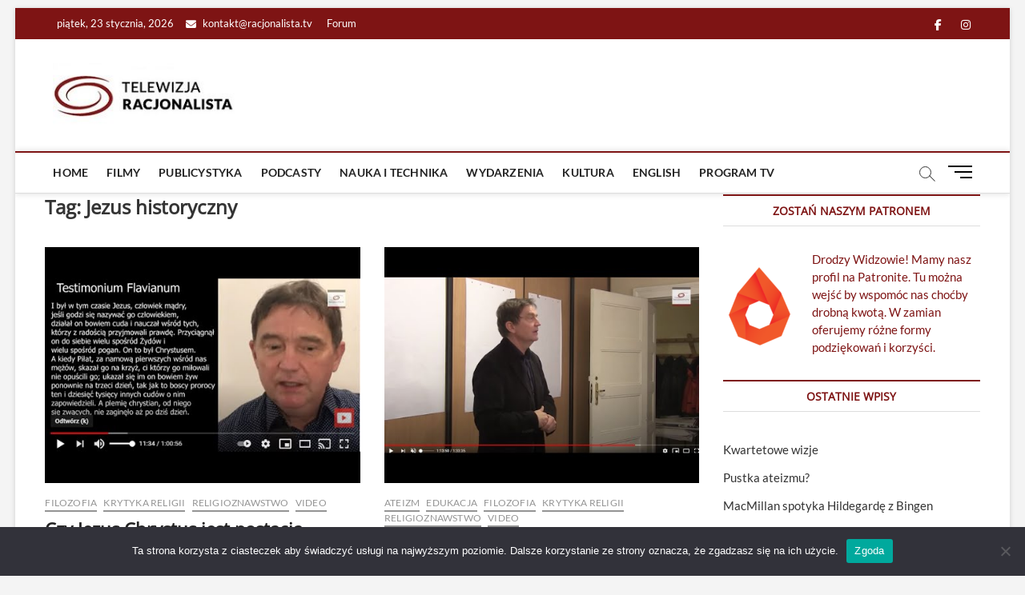

--- FILE ---
content_type: text/html; charset=UTF-8
request_url: https://racjonalista.tv/tag/jezus-historyczny/
body_size: 27039
content:
<!DOCTYPE html>
<html lang="pl-PL">
<head>
<meta charset="UTF-8" />
<script data-ad-client="ca-pub-7776540398670900" async src="https://pagead2.googlesyndication.com/pagead/js/adsbygoogle.js"></script>	
<link rel="profile" href="http://gmpg.org/xfn/11" />
		 		 		 		 		 		 		 		 		 		 		 		 		 		 		 		 		 		 		 		 		 		 		 		 		 		 		 		 		 		 		 		 		 		 		 		 		 		 		 		 		 		 		 		 		 		 		 		 		 		 		 		 		 		 		 		 		 		 		 		 		 		 		 		 		 		 		 		 		 		 		 		 		 		 		 		 		 		 		 		 <meta name='robots' content='index, follow, max-image-preview:large, max-snippet:-1, max-video-preview:-1' />

	<!-- This site is optimized with the Yoast SEO plugin v26.7 - https://yoast.com/wordpress/plugins/seo/ -->
	<title>Archiwa: Jezus historyczny - Racjonalista TV</title>
	<link rel="canonical" href="https://racjonalista.tv/tag/jezus-historyczny/" />
	<meta property="og:locale" content="pl_PL" />
	<meta property="og:type" content="article" />
	<meta property="og:title" content="Archiwa: Jezus historyczny - Racjonalista TV" />
	<meta property="og:url" content="https://racjonalista.tv/tag/jezus-historyczny/" />
	<meta property="og:site_name" content="Racjonalista TV" />
	<meta name="twitter:card" content="summary_large_image" />
	<script type="application/ld+json" class="yoast-schema-graph">{"@context":"https://schema.org","@graph":[{"@type":"CollectionPage","@id":"https://racjonalista.tv/tag/jezus-historyczny/","url":"https://racjonalista.tv/tag/jezus-historyczny/","name":"Archiwa: Jezus historyczny - Racjonalista TV","isPartOf":{"@id":"https://racjonalista.tv/#website"},"primaryImageOfPage":{"@id":"https://racjonalista.tv/tag/jezus-historyczny/#primaryimage"},"image":{"@id":"https://racjonalista.tv/tag/jezus-historyczny/#primaryimage"},"thumbnailUrl":"https://racjonalista.tv/wp-content/uploads/2021/01/czy-jezus-chrystus-jest-postacia.jpg","breadcrumb":{"@id":"https://racjonalista.tv/tag/jezus-historyczny/#breadcrumb"},"inLanguage":"pl-PL"},{"@type":"ImageObject","inLanguage":"pl-PL","@id":"https://racjonalista.tv/tag/jezus-historyczny/#primaryimage","url":"https://racjonalista.tv/wp-content/uploads/2021/01/czy-jezus-chrystus-jest-postacia.jpg","contentUrl":"https://racjonalista.tv/wp-content/uploads/2021/01/czy-jezus-chrystus-jest-postacia.jpg","width":480,"height":360},{"@type":"BreadcrumbList","@id":"https://racjonalista.tv/tag/jezus-historyczny/#breadcrumb","itemListElement":[{"@type":"ListItem","position":1,"name":"Home","item":"https://racjonalista.tv/"},{"@type":"ListItem","position":2,"name":"Jezus historyczny"}]},{"@type":"WebSite","@id":"https://racjonalista.tv/#website","url":"https://racjonalista.tv/","name":"Racjonalista TV","description":"racjonalna telewizja","publisher":{"@id":"https://racjonalista.tv/#organization"},"potentialAction":[{"@type":"SearchAction","target":{"@type":"EntryPoint","urlTemplate":"https://racjonalista.tv/?s={search_term_string}"},"query-input":{"@type":"PropertyValueSpecification","valueRequired":true,"valueName":"search_term_string"}}],"inLanguage":"pl-PL"},{"@type":"Organization","@id":"https://racjonalista.tv/#organization","name":"Fundacja Nowe Oświecenie","url":"https://racjonalista.tv/","logo":{"@type":"ImageObject","inLanguage":"pl-PL","@id":"https://racjonalista.tv/#/schema/logo/image/","url":"https://racjonalista.tv/wp-content/uploads/2021/01/telewizja-racjonalista-1-e1610740137434.jpg","contentUrl":"https://racjonalista.tv/wp-content/uploads/2021/01/telewizja-racjonalista-1-e1610740137434.jpg","width":245,"height":85,"caption":"Fundacja Nowe Oświecenie"},"image":{"@id":"https://racjonalista.tv/#/schema/logo/image/"},"sameAs":["https://www.facebook.com/racjonalista.tv"]}]}</script>
	<!-- / Yoast SEO plugin. -->


<link rel='dns-prefetch' href='//static.addtoany.com' />
<link rel='dns-prefetch' href='//www.googletagmanager.com' />
<link rel="alternate" type="text/calendar" title="Racjonalista TV &raquo; kanał iCal" href="https://racjonalista.tv/program-tv/?ical=1" />
<style id='wp-img-auto-sizes-contain-inline-css' type='text/css'>
img:is([sizes=auto i],[sizes^="auto," i]){contain-intrinsic-size:3000px 1500px}
/*# sourceURL=wp-img-auto-sizes-contain-inline-css */
</style>
<link rel='stylesheet' id='bbpress_post_ratings_Style-css' href='https://racjonalista.tv/wp-content/plugins/bbpress-post-ratings/style.css?ver=f070991ed2dc53e7efefc1100d670345' type='text/css' media='all' />
<link rel='stylesheet' id='dashicons-css' href='https://racjonalista.tv/wp-includes/css/dashicons.min.css?ver=f070991ed2dc53e7efefc1100d670345' type='text/css' media='all' />
<link rel='stylesheet' id='post-views-counter-frontend-css' href='https://racjonalista.tv/wp-content/plugins/post-views-counter/css/frontend.css?ver=1.7.0' type='text/css' media='all' />
<link rel='stylesheet' id='sbi_styles-css' href='https://racjonalista.tv/wp-content/plugins/instagram-feed/css/sbi-styles.min.css?ver=6.10.0' type='text/css' media='all' />
<style id='wp-emoji-styles-inline-css' type='text/css'>

	img.wp-smiley, img.emoji {
		display: inline !important;
		border: none !important;
		box-shadow: none !important;
		height: 1em !important;
		width: 1em !important;
		margin: 0 0.07em !important;
		vertical-align: -0.1em !important;
		background: none !important;
		padding: 0 !important;
	}
/*# sourceURL=wp-emoji-styles-inline-css */
</style>
<link rel='stylesheet' id='wp-block-library-css' href='https://racjonalista.tv/wp-includes/css/dist/block-library/style.min.css?ver=f070991ed2dc53e7efefc1100d670345' type='text/css' media='all' />
<style id='wp-block-paragraph-inline-css' type='text/css'>
.is-small-text{font-size:.875em}.is-regular-text{font-size:1em}.is-large-text{font-size:2.25em}.is-larger-text{font-size:3em}.has-drop-cap:not(:focus):first-letter{float:left;font-size:8.4em;font-style:normal;font-weight:100;line-height:.68;margin:.05em .1em 0 0;text-transform:uppercase}body.rtl .has-drop-cap:not(:focus):first-letter{float:none;margin-left:.1em}p.has-drop-cap.has-background{overflow:hidden}:root :where(p.has-background){padding:1.25em 2.375em}:where(p.has-text-color:not(.has-link-color)) a{color:inherit}p.has-text-align-left[style*="writing-mode:vertical-lr"],p.has-text-align-right[style*="writing-mode:vertical-rl"]{rotate:180deg}
/*# sourceURL=https://racjonalista.tv/wp-includes/blocks/paragraph/style.min.css */
</style>
<style id='global-styles-inline-css' type='text/css'>
:root{--wp--preset--aspect-ratio--square: 1;--wp--preset--aspect-ratio--4-3: 4/3;--wp--preset--aspect-ratio--3-4: 3/4;--wp--preset--aspect-ratio--3-2: 3/2;--wp--preset--aspect-ratio--2-3: 2/3;--wp--preset--aspect-ratio--16-9: 16/9;--wp--preset--aspect-ratio--9-16: 9/16;--wp--preset--color--black: #000000;--wp--preset--color--cyan-bluish-gray: #abb8c3;--wp--preset--color--white: #ffffff;--wp--preset--color--pale-pink: #f78da7;--wp--preset--color--vivid-red: #cf2e2e;--wp--preset--color--luminous-vivid-orange: #ff6900;--wp--preset--color--luminous-vivid-amber: #fcb900;--wp--preset--color--light-green-cyan: #7bdcb5;--wp--preset--color--vivid-green-cyan: #00d084;--wp--preset--color--pale-cyan-blue: #8ed1fc;--wp--preset--color--vivid-cyan-blue: #0693e3;--wp--preset--color--vivid-purple: #9b51e0;--wp--preset--gradient--vivid-cyan-blue-to-vivid-purple: linear-gradient(135deg,rgb(6,147,227) 0%,rgb(155,81,224) 100%);--wp--preset--gradient--light-green-cyan-to-vivid-green-cyan: linear-gradient(135deg,rgb(122,220,180) 0%,rgb(0,208,130) 100%);--wp--preset--gradient--luminous-vivid-amber-to-luminous-vivid-orange: linear-gradient(135deg,rgb(252,185,0) 0%,rgb(255,105,0) 100%);--wp--preset--gradient--luminous-vivid-orange-to-vivid-red: linear-gradient(135deg,rgb(255,105,0) 0%,rgb(207,46,46) 100%);--wp--preset--gradient--very-light-gray-to-cyan-bluish-gray: linear-gradient(135deg,rgb(238,238,238) 0%,rgb(169,184,195) 100%);--wp--preset--gradient--cool-to-warm-spectrum: linear-gradient(135deg,rgb(74,234,220) 0%,rgb(151,120,209) 20%,rgb(207,42,186) 40%,rgb(238,44,130) 60%,rgb(251,105,98) 80%,rgb(254,248,76) 100%);--wp--preset--gradient--blush-light-purple: linear-gradient(135deg,rgb(255,206,236) 0%,rgb(152,150,240) 100%);--wp--preset--gradient--blush-bordeaux: linear-gradient(135deg,rgb(254,205,165) 0%,rgb(254,45,45) 50%,rgb(107,0,62) 100%);--wp--preset--gradient--luminous-dusk: linear-gradient(135deg,rgb(255,203,112) 0%,rgb(199,81,192) 50%,rgb(65,88,208) 100%);--wp--preset--gradient--pale-ocean: linear-gradient(135deg,rgb(255,245,203) 0%,rgb(182,227,212) 50%,rgb(51,167,181) 100%);--wp--preset--gradient--electric-grass: linear-gradient(135deg,rgb(202,248,128) 0%,rgb(113,206,126) 100%);--wp--preset--gradient--midnight: linear-gradient(135deg,rgb(2,3,129) 0%,rgb(40,116,252) 100%);--wp--preset--font-size--small: 13px;--wp--preset--font-size--medium: 20px;--wp--preset--font-size--large: 36px;--wp--preset--font-size--x-large: 42px;--wp--preset--spacing--20: 0.44rem;--wp--preset--spacing--30: 0.67rem;--wp--preset--spacing--40: 1rem;--wp--preset--spacing--50: 1.5rem;--wp--preset--spacing--60: 2.25rem;--wp--preset--spacing--70: 3.38rem;--wp--preset--spacing--80: 5.06rem;--wp--preset--shadow--natural: 6px 6px 9px rgba(0, 0, 0, 0.2);--wp--preset--shadow--deep: 12px 12px 50px rgba(0, 0, 0, 0.4);--wp--preset--shadow--sharp: 6px 6px 0px rgba(0, 0, 0, 0.2);--wp--preset--shadow--outlined: 6px 6px 0px -3px rgb(255, 255, 255), 6px 6px rgb(0, 0, 0);--wp--preset--shadow--crisp: 6px 6px 0px rgb(0, 0, 0);}:where(.is-layout-flex){gap: 0.5em;}:where(.is-layout-grid){gap: 0.5em;}body .is-layout-flex{display: flex;}.is-layout-flex{flex-wrap: wrap;align-items: center;}.is-layout-flex > :is(*, div){margin: 0;}body .is-layout-grid{display: grid;}.is-layout-grid > :is(*, div){margin: 0;}:where(.wp-block-columns.is-layout-flex){gap: 2em;}:where(.wp-block-columns.is-layout-grid){gap: 2em;}:where(.wp-block-post-template.is-layout-flex){gap: 1.25em;}:where(.wp-block-post-template.is-layout-grid){gap: 1.25em;}.has-black-color{color: var(--wp--preset--color--black) !important;}.has-cyan-bluish-gray-color{color: var(--wp--preset--color--cyan-bluish-gray) !important;}.has-white-color{color: var(--wp--preset--color--white) !important;}.has-pale-pink-color{color: var(--wp--preset--color--pale-pink) !important;}.has-vivid-red-color{color: var(--wp--preset--color--vivid-red) !important;}.has-luminous-vivid-orange-color{color: var(--wp--preset--color--luminous-vivid-orange) !important;}.has-luminous-vivid-amber-color{color: var(--wp--preset--color--luminous-vivid-amber) !important;}.has-light-green-cyan-color{color: var(--wp--preset--color--light-green-cyan) !important;}.has-vivid-green-cyan-color{color: var(--wp--preset--color--vivid-green-cyan) !important;}.has-pale-cyan-blue-color{color: var(--wp--preset--color--pale-cyan-blue) !important;}.has-vivid-cyan-blue-color{color: var(--wp--preset--color--vivid-cyan-blue) !important;}.has-vivid-purple-color{color: var(--wp--preset--color--vivid-purple) !important;}.has-black-background-color{background-color: var(--wp--preset--color--black) !important;}.has-cyan-bluish-gray-background-color{background-color: var(--wp--preset--color--cyan-bluish-gray) !important;}.has-white-background-color{background-color: var(--wp--preset--color--white) !important;}.has-pale-pink-background-color{background-color: var(--wp--preset--color--pale-pink) !important;}.has-vivid-red-background-color{background-color: var(--wp--preset--color--vivid-red) !important;}.has-luminous-vivid-orange-background-color{background-color: var(--wp--preset--color--luminous-vivid-orange) !important;}.has-luminous-vivid-amber-background-color{background-color: var(--wp--preset--color--luminous-vivid-amber) !important;}.has-light-green-cyan-background-color{background-color: var(--wp--preset--color--light-green-cyan) !important;}.has-vivid-green-cyan-background-color{background-color: var(--wp--preset--color--vivid-green-cyan) !important;}.has-pale-cyan-blue-background-color{background-color: var(--wp--preset--color--pale-cyan-blue) !important;}.has-vivid-cyan-blue-background-color{background-color: var(--wp--preset--color--vivid-cyan-blue) !important;}.has-vivid-purple-background-color{background-color: var(--wp--preset--color--vivid-purple) !important;}.has-black-border-color{border-color: var(--wp--preset--color--black) !important;}.has-cyan-bluish-gray-border-color{border-color: var(--wp--preset--color--cyan-bluish-gray) !important;}.has-white-border-color{border-color: var(--wp--preset--color--white) !important;}.has-pale-pink-border-color{border-color: var(--wp--preset--color--pale-pink) !important;}.has-vivid-red-border-color{border-color: var(--wp--preset--color--vivid-red) !important;}.has-luminous-vivid-orange-border-color{border-color: var(--wp--preset--color--luminous-vivid-orange) !important;}.has-luminous-vivid-amber-border-color{border-color: var(--wp--preset--color--luminous-vivid-amber) !important;}.has-light-green-cyan-border-color{border-color: var(--wp--preset--color--light-green-cyan) !important;}.has-vivid-green-cyan-border-color{border-color: var(--wp--preset--color--vivid-green-cyan) !important;}.has-pale-cyan-blue-border-color{border-color: var(--wp--preset--color--pale-cyan-blue) !important;}.has-vivid-cyan-blue-border-color{border-color: var(--wp--preset--color--vivid-cyan-blue) !important;}.has-vivid-purple-border-color{border-color: var(--wp--preset--color--vivid-purple) !important;}.has-vivid-cyan-blue-to-vivid-purple-gradient-background{background: var(--wp--preset--gradient--vivid-cyan-blue-to-vivid-purple) !important;}.has-light-green-cyan-to-vivid-green-cyan-gradient-background{background: var(--wp--preset--gradient--light-green-cyan-to-vivid-green-cyan) !important;}.has-luminous-vivid-amber-to-luminous-vivid-orange-gradient-background{background: var(--wp--preset--gradient--luminous-vivid-amber-to-luminous-vivid-orange) !important;}.has-luminous-vivid-orange-to-vivid-red-gradient-background{background: var(--wp--preset--gradient--luminous-vivid-orange-to-vivid-red) !important;}.has-very-light-gray-to-cyan-bluish-gray-gradient-background{background: var(--wp--preset--gradient--very-light-gray-to-cyan-bluish-gray) !important;}.has-cool-to-warm-spectrum-gradient-background{background: var(--wp--preset--gradient--cool-to-warm-spectrum) !important;}.has-blush-light-purple-gradient-background{background: var(--wp--preset--gradient--blush-light-purple) !important;}.has-blush-bordeaux-gradient-background{background: var(--wp--preset--gradient--blush-bordeaux) !important;}.has-luminous-dusk-gradient-background{background: var(--wp--preset--gradient--luminous-dusk) !important;}.has-pale-ocean-gradient-background{background: var(--wp--preset--gradient--pale-ocean) !important;}.has-electric-grass-gradient-background{background: var(--wp--preset--gradient--electric-grass) !important;}.has-midnight-gradient-background{background: var(--wp--preset--gradient--midnight) !important;}.has-small-font-size{font-size: var(--wp--preset--font-size--small) !important;}.has-medium-font-size{font-size: var(--wp--preset--font-size--medium) !important;}.has-large-font-size{font-size: var(--wp--preset--font-size--large) !important;}.has-x-large-font-size{font-size: var(--wp--preset--font-size--x-large) !important;}
/*# sourceURL=global-styles-inline-css */
</style>

<style id='classic-theme-styles-inline-css' type='text/css'>
/*! This file is auto-generated */
.wp-block-button__link{color:#fff;background-color:#32373c;border-radius:9999px;box-shadow:none;text-decoration:none;padding:calc(.667em + 2px) calc(1.333em + 2px);font-size:1.125em}.wp-block-file__button{background:#32373c;color:#fff;text-decoration:none}
/*# sourceURL=/wp-includes/css/classic-themes.min.css */
</style>
<link rel='stylesheet' id='bbp-default-css' href='https://racjonalista.tv/wp-content/plugins/bbpress/templates/default/css/bbpress.min.css?ver=2.6.14' type='text/css' media='all' />
<link rel='stylesheet' id='cookie-notice-front-css' href='https://racjonalista.tv/wp-content/plugins/cookie-notice/css/front.min.css?ver=2.5.11' type='text/css' media='all' />
<link rel='stylesheet' id='widgetopts-styles-css' href='https://racjonalista.tv/wp-content/plugins/widget-options/assets/css/widget-options.css?ver=4.1.3' type='text/css' media='all' />
<link rel='stylesheet' id='chld_thm_cfg_parent-css' href='https://racjonalista.tv/wp-content/themes/magbook/style.css?ver=f070991ed2dc53e7efefc1100d670345' type='text/css' media='all' />
<link rel='stylesheet' id='magbook-style-css' href='https://racjonalista.tv/wp-content/themes/rtv-theme/style.css?ver=1.0.1613577683' type='text/css' media='all' />
<style id='magbook-style-inline-css' type='text/css'>
/* Logo for high resolution screen(Use 2X size image) */
		.custom-logo-link .custom-logo {
			height: 80px;
			width: auto;
		}

		.top-logo-title .custom-logo-link {
			display: inline-block;
		}

		.top-logo-title .custom-logo {
			height: auto;
			width: 50%;
		}

		.top-logo-title #site-detail {
			display: block;
			text-align: center;
		}
		.side-menu-wrap .custom-logo {
			height: auto;
			width:100%;
		}

		@media only screen and (max-width: 767px) { 
			.top-logo-title .custom-logo-link .custom-logo {
				width: 60%;
			}
		}

		@media only screen and (max-width: 480px) { 
			.top-logo-title .custom-logo-link .custom-logo {
				width: 80%;
			}
		}
		#site-branding #site-title, #site-branding #site-description{
			clip: rect(1px, 1px, 1px, 1px);
			position: absolute;
		}
	/****************************************************************/
						/*.... Color Style ....*/
	/****************************************************************/
	/* Nav, links and hover */

a,
ul li a:hover,
ol li a:hover,
.top-bar .top-bar-menu a:hover,
.top-bar .top-bar-menu a:focus,
.main-navigation a:hover, /* Navigation */
.main-navigation a:focus,
.main-navigation ul li.current-menu-item a,
.main-navigation ul li.current_page_ancestor a,
.main-navigation ul li.current-menu-ancestor a,
.main-navigation ul li.current_page_item a,
.main-navigation ul li:hover > a,
.main-navigation li.current-menu-ancestor.menu-item-has-children > a:after,
.main-navigation li.current-menu-item.menu-item-has-children > a:after,
.main-navigation ul li:hover > a:after,
.main-navigation li.menu-item-has-children > a:hover:after,
.main-navigation li.page_item_has_children > a:hover:after,
.main-navigation ul li ul li a:hover,
.main-navigation ul li ul li a:focus,
.main-navigation ul li ul li:hover > a,
.main-navigation ul li.current-menu-item ul li a:hover,
.side-menu-wrap .side-nav-wrap a:hover, /* Side Menu */
.side-menu-wrap .side-nav-wrap a:focus,
.entry-title a:hover, /* Post */
.entry-title a:focus,
.entry-title a:active,
.entry-meta a:hover,
.image-navigation .nav-links a,
a.more-link,
.widget ul li a:hover, /* Widgets */
.widget ul li a:focus,
.widget-title a:hover,
.widget_contact ul li a:hover,
.widget_contact ul li a:focus,
.site-info .copyright a:hover, /* Footer */
.site-info .copyright a:focus,
#secondary .widget-title,
#colophon .widget ul li a:hover,
#colophon .widget ul li a:focus,
#footer-navigation a:hover,
#footer-navigation a:focus {
	color: #7e1414;
}


.cat-tab-menu li:hover,
.cat-tab-menu li.active {
	color: #7e1414 !important;
}

#sticky-header,
#secondary .widget-title,
.side-menu {
	border-top-color: #7e1414;
}

/* Webkit */
::selection {
	background: #7e1414;
	color: #fff;
}

/* Gecko/Mozilla */
::-moz-selection {
	background: #7e1414;
	color: #fff;
}

/* Accessibility
================================================== */
.screen-reader-text:hover,
.screen-reader-text:active,
.screen-reader-text:focus {
	background-color: #f1f1f1;
	color: #7e1414;
}

/* Default Buttons
================================================== */
input[type="reset"],/* Forms  */
input[type="button"],
input[type="submit"],
.main-slider .flex-control-nav a.flex-active,
.main-slider .flex-control-nav a:hover,
.go-to-top .icon-bg,
.search-submit,
.btn-default,
.widget_tag_cloud a {
	background-color: #7e1414;
}

/* Top Bar Background
================================================== */
.top-bar {
	background-color: #7e1414;
}

/* Breaking News
================================================== */
.breaking-news-header,
.news-header-title:after {
	background-color: #7e1414;
}

.breaking-news-slider .flex-direction-nav li a:hover,
.breaking-news-slider .flex-pauseplay a:hover {
	background-color: #7e1414;
	border-color: #7e1414;
}

/* Feature News
================================================== */
.feature-news-title {
	border-color: #7e1414;
}

.feature-news-slider .flex-direction-nav li a:hover {
	background-color: #7e1414;
	border-color: #7e1414;
}

/* Tab Widget
================================================== */
.tab-menu,
.mb-tag-cloud .mb-tags a {
	background-color: #7e1414;
}

/* Category Box Widgets
================================================== */
.widget-cat-box .widget-title {
	color: #7e1414;
}

.widget-cat-box .widget-title span {
	border-bottom: 1px solid #7e1414;
}

/* Category Box two Widgets
================================================== */
.widget-cat-box-2 .widget-title {
	color: #7e1414;
}

.widget-cat-box-2 .widget-title span {
	border-bottom: 1px solid #7e1414;
}

/* #bbpress
================================================== */
#bbpress-forums .bbp-topics a:hover {
	color: #7e1414;
}

.bbp-submit-wrapper button.submit {
	background-color: #7e1414;
	border: 1px solid #7e1414;
}

/* Woocommerce
================================================== */
.woocommerce #respond input#submit,
.woocommerce a.button, 
.woocommerce button.button, 
.woocommerce input.button,
.woocommerce #respond input#submit.alt, 
.woocommerce a.button.alt, 
.woocommerce button.button.alt, 
.woocommerce input.button.alt,
.woocommerce-demo-store p.demo_store,
.top-bar .cart-value {
	background-color: #7e1414;
}

.woocommerce .woocommerce-message:before {
	color: #7e1414;
}

/* Category Slider widget */
.widget-cat-slider .widget-title {
	color: #a57a6b;
}

.widget-cat-slider .widget-title span {
	border-bottom: 1px solid #a57a6b;
}

/* Category Grid widget */
.widget-cat-grid .widget-title {
	color: #a57a6b;
}

.widget-cat-grid .widget-title span {
	border-bottom: 1px solid #a57a6b;
}

/*# sourceURL=magbook-style-inline-css */
</style>
<link rel='stylesheet' id='font-awesome-css' href='https://racjonalista.tv/wp-content/themes/magbook/assets/font-awesome/css/all.min.css?ver=f070991ed2dc53e7efefc1100d670345' type='text/css' media='all' />
<link rel='stylesheet' id='magbook-responsive-css' href='https://racjonalista.tv/wp-content/themes/magbook/css/responsive.css?ver=f070991ed2dc53e7efefc1100d670345' type='text/css' media='all' />
<link rel='stylesheet' id='magbook-google-fonts-css' href='https://racjonalista.tv/wp-content/fonts/0f09c0fe6d49af4836c1f955fa3233ec.css?ver=f070991ed2dc53e7efefc1100d670345' type='text/css' media='all' />
<link rel='stylesheet' id='addtoany-css' href='https://racjonalista.tv/wp-content/plugins/add-to-any/addtoany.min.css?ver=1.16' type='text/css' media='all' />
<script type="text/javascript" src="https://racjonalista.tv/wp-includes/js/jquery/jquery.min.js?ver=3.7.1" id="jquery-core-js"></script>
<script type="text/javascript" src="https://racjonalista.tv/wp-includes/js/jquery/jquery-migrate.min.js?ver=3.4.1" id="jquery-migrate-js"></script>
<script type="text/javascript" src="https://racjonalista.tv/wp-content/plugins/bbpress-post-ratings/rating.js?ver=f070991ed2dc53e7efefc1100d670345" id="bbpress_post_ratings_Ratings-js"></script>
<script type="text/javascript" id="addtoany-core-js-before">
/* <![CDATA[ */
window.a2a_config=window.a2a_config||{};a2a_config.callbacks=[];a2a_config.overlays=[];a2a_config.templates={};a2a_localize = {
	Share: "Share",
	Save: "Save",
	Subscribe: "Subscribe",
	Email: "Email",
	Bookmark: "Bookmark",
	ShowAll: "Show all",
	ShowLess: "Show less",
	FindServices: "Find service(s)",
	FindAnyServiceToAddTo: "Instantly find any service to add to",
	PoweredBy: "Powered by",
	ShareViaEmail: "Share via email",
	SubscribeViaEmail: "Subscribe via email",
	BookmarkInYourBrowser: "Bookmark in your browser",
	BookmarkInstructions: "Press Ctrl+D or \u2318+D to bookmark this page",
	AddToYourFavorites: "Add to your favorites",
	SendFromWebOrProgram: "Send from any email address or email program",
	EmailProgram: "Email program",
	More: "More&#8230;",
	ThanksForSharing: "Thanks for sharing!",
	ThanksForFollowing: "Thanks for following!"
};


//# sourceURL=addtoany-core-js-before
/* ]]> */
</script>
<script type="text/javascript" defer src="https://static.addtoany.com/menu/page.js" id="addtoany-core-js"></script>
<script type="text/javascript" defer src="https://racjonalista.tv/wp-content/plugins/add-to-any/addtoany.min.js?ver=1.1" id="addtoany-jquery-js"></script>
<script type="text/javascript" id="cookie-notice-front-js-before">
/* <![CDATA[ */
var cnArgs = {"ajaxUrl":"https:\/\/racjonalista.tv\/wp-admin\/admin-ajax.php","nonce":"3980cfb019","hideEffect":"fade","position":"bottom","onScroll":false,"onScrollOffset":100,"onClick":false,"cookieName":"cookie_notice_accepted","cookieTime":2592000,"cookieTimeRejected":2592000,"globalCookie":false,"redirection":false,"cache":false,"revokeCookies":false,"revokeCookiesOpt":"automatic"};

//# sourceURL=cookie-notice-front-js-before
/* ]]> */
</script>
<script type="text/javascript" src="https://racjonalista.tv/wp-content/plugins/cookie-notice/js/front.min.js?ver=2.5.11" id="cookie-notice-front-js"></script>

<!-- Fragment znacznika Google (gtag.js) dodany przez Site Kit -->
<!-- Fragment Google Analytics dodany przez Site Kit -->
<script type="text/javascript" src="https://www.googletagmanager.com/gtag/js?id=GT-5NG93P8" id="google_gtagjs-js" async></script>
<script type="text/javascript" id="google_gtagjs-js-after">
/* <![CDATA[ */
window.dataLayer = window.dataLayer || [];function gtag(){dataLayer.push(arguments);}
gtag("set","linker",{"domains":["racjonalista.tv"]});
gtag("js", new Date());
gtag("set", "developer_id.dZTNiMT", true);
gtag("config", "GT-5NG93P8");
//# sourceURL=google_gtagjs-js-after
/* ]]> */
</script>
<link rel="https://api.w.org/" href="https://racjonalista.tv/wp-json/" /><link rel="alternate" title="JSON" type="application/json" href="https://racjonalista.tv/wp-json/wp/v2/tags/695" /><link rel="EditURI" type="application/rsd+xml" title="RSD" href="https://racjonalista.tv/xmlrpc.php?rsd" />

<style></style><meta name="generator" content="Site Kit by Google 1.168.0" /><meta name="tec-api-version" content="v1"><meta name="tec-api-origin" content="https://racjonalista.tv"><link rel="alternate" href="https://racjonalista.tv/wp-json/tribe/events/v1/events/?tags=jezus-historyczny" />	<meta name="viewport" content="width=device-width" />
	</head>
<body class="archive tag tag-jezus-historyczny tag-695 wp-custom-logo wp-embed-responsive wp-theme-magbook wp-child-theme-rtv-theme cookies-not-set tribe-no-js boxed-layout two-column-blog n-sld ">
	
<script type="text/javascript" id="bbp-swap-no-js-body-class">
	document.body.className = document.body.className.replace( 'bbp-no-js', 'bbp-js' );
</script>

<div id="page" class="site">
	<a class="skip-link screen-reader-text" href="#site-content-contain">Skip to content</a>
	<!-- Masthead ============================================= -->
	<header id="masthead" class="site-header" role="banner">
		<div class="header-wrap">
						<!-- Top Header============================================= -->
			<div class="top-header">

									<div class="top-bar">
						<div class="wrap">
															<div class="top-bar-date">
									<span>piątek, 23 stycznia, 2026</span>
								</div>
							<aside id="custom_html-1" class="widget_text widget widget_contact"><div class="textwidget custom-html-widget"><ul>
		<li><a title="Napisz do nas" href="mailto:kontakt@racjonalista.tv"><i class="fa fa-envelope-o"></i> kontakt@racjonalista.tv</a></li>
</ul></div></aside>							<nav class="top-bar-menu" role="navigation" aria-label="Topbar Menu">
								<button class="top-menu-toggle" type="button">			
									<i class="fa fa-bars"></i>
							  	</button>
								<ul class="top-menu"><li id="menu-item-28336" class="menu-item menu-item-type-post_type menu-item-object-page menu-item-28336"><a href="https://racjonalista.tv/forum/">Forum</a></li>
</ul>							</nav> <!-- end .top-bar-menu -->
							<div class="header-social-block">	<div class="social-links clearfix">
	<ul><li id="menu-item-196" class="menu-item menu-item-type-custom menu-item-object-custom menu-item-196"><a href="https://www.facebook.com/racjonalista.tv"><span class="screen-reader-text">facebook</span></a></li>
<li id="menu-item-475" class="menu-item menu-item-type-custom menu-item-object-custom menu-item-475"><a href="https://www.instagram.com/racjonalista.tv/"><span class="screen-reader-text">in</span></a></li>
</ul>	</div><!-- end .social-links -->
	</div><!-- end .header-social-block -->
						</div> <!-- end .wrap -->
					</div> <!-- end .top-bar -->
				
				<!-- Main Header============================================= -->
				<div class="logo-bar"> <div class="wrap"> <div id="site-branding"><a href="https://racjonalista.tv/" class="custom-logo-link" rel="home"><img width="245" height="85" src="https://racjonalista.tv/wp-content/uploads/2021/01/telewizja-racjonalista-1-e1610740137434.jpg" class="custom-logo" alt="Racjonalista TV" decoding="async" /></a><div id="site-detail"> <h2 id="site-title"> 				<a href="https://racjonalista.tv/" title="Racjonalista TV" rel="home"> Racjonalista TV </a>
				 </h2> <!-- end .site-title --> 					<div id="site-description"> racjonalna telewizja </div> <!-- end #site-description -->
						
		</div></div>		</div><!-- end .wrap -->
	</div><!-- end .logo-bar -->


				<div id="sticky-header" class="clearfix">
					<div class="wrap">
						<div class="main-header clearfix">

							<!-- Main Nav ============================================= -->
									<div id="site-branding">
			<a href="https://racjonalista.tv/" class="custom-logo-link" rel="home"><img width="245" height="85" src="https://racjonalista.tv/wp-content/uploads/2021/01/telewizja-racjonalista-1-e1610740137434.jpg" class="custom-logo" alt="Racjonalista TV" decoding="async" /></a>		</div> <!-- end #site-branding -->
									<nav id="site-navigation" class="main-navigation clearfix" role="navigation" aria-label="Main Menu">
																
									<button class="menu-toggle" type="button" aria-controls="primary-menu" aria-expanded="false">
										<span class="line-bar"></span>
									</button><!-- end .menu-toggle -->
									<ul id="primary-menu" class="menu nav-menu"><li id="menu-item-30" class="menu-item menu-item-type-post_type menu-item-object-page menu-item-home menu-item-30"><a href="https://racjonalista.tv/">Home</a></li>
<li id="menu-item-324" class="menu-item menu-item-type-taxonomy menu-item-object-category menu-item-324 cl-10"><a href="https://racjonalista.tv/category/video/">Filmy</a></li>
<li id="menu-item-28295" class="menu-item menu-item-type-taxonomy menu-item-object-category menu-item-28295 cl-66"><a href="https://racjonalista.tv/category/publicystyka/">Publicystyka</a></li>
<li id="menu-item-323" class="menu-item menu-item-type-taxonomy menu-item-object-category menu-item-323 cl-2"><a href="https://racjonalista.tv/category/audio/">Podcasty</a></li>
<li id="menu-item-28540" class="menu-item menu-item-type-taxonomy menu-item-object-category menu-item-28540 cl-4"><a href="https://racjonalista.tv/category/nowinki/">Nauka i technika</a></li>
<li id="menu-item-326" class="menu-item menu-item-type-taxonomy menu-item-object-category menu-item-326 cl-6"><a href="https://racjonalista.tv/category/wydarzenia/">Wydarzenia</a></li>
<li id="menu-item-476" class="menu-item menu-item-type-taxonomy menu-item-object-category menu-item-476 cl-12"><a href="https://racjonalista.tv/category/kultura/">Kultura</a></li>
<li id="menu-item-28646" class="menu-item menu-item-type-taxonomy menu-item-object-category menu-item-28646 cl-86"><a href="https://racjonalista.tv/category/video/english/">ENGLISH</a></li>
<li id="menu-item-414" class="menu-item menu-item-type-custom menu-item-object-custom menu-item-414"><a href="/program-tv/">Program TV</a></li>
</ul>								</nav> <!-- end #site-navigation -->
															<button id="search-toggle" type="button" class="header-search" type="button"></button>
								<div id="search-box" class="clearfix">
									<form class="search-form" action="https://racjonalista.tv/" method="get">
			<label class="screen-reader-text">Szukaj …</label>
		<input type="search" name="s" class="search-field" placeholder="Szukaj …" autocomplete="off" />
		<button type="submit" class="search-submit"><i class="fa-solid fa-magnifying-glass"></i></button>
</form> <!-- end .search-form -->								</div>  <!-- end #search-box -->
																<button class="show-menu-toggle" type="button">			
										<span class="sn-text">Menu Button</span>
										<span class="bars"></span>
								  	</button>
						  	
						</div><!-- end .main-header -->
					</div> <!-- end .wrap -->
				</div><!-- end #sticky-header -->

							</div><!-- end .top-header -->
								<aside class="side-menu-wrap" role="complementary" aria-label="Side Sidebar">
						<div class="side-menu">
					  		<button class="hide-menu-toggle" type="button">		
								<span class="bars"></span>
						  	</button>

									<div id="site-branding">
			<a href="https://racjonalista.tv/" class="custom-logo-link" rel="home"><img width="245" height="85" src="https://racjonalista.tv/wp-content/uploads/2021/01/telewizja-racjonalista-1-e1610740137434.jpg" class="custom-logo" alt="Racjonalista TV" decoding="async" /></a>		</div> <!-- end #site-branding -->
								<nav class="side-nav-wrap" role="navigation" aria-label="Sidebar Menu">
								<ul class="side-menu-list"><li id="menu-item-216" class="menu-item menu-item-type-post_type menu-item-object-page menu-item-home menu-item-216"><a href="https://racjonalista.tv/">Home</a></li>
<li id="menu-item-28359" class="menu-item menu-item-type-taxonomy menu-item-object-category menu-item-28359 cl-10"><a href="https://racjonalista.tv/category/video/">Filmy</a></li>
<li id="menu-item-28289" class="menu-item menu-item-type-taxonomy menu-item-object-category menu-item-28289 cl-66"><a href="https://racjonalista.tv/category/publicystyka/">Publicystyka</a></li>
<li id="menu-item-28291" class="menu-item menu-item-type-taxonomy menu-item-object-category menu-item-28291 cl-2"><a href="https://racjonalista.tv/category/audio/">Podcasty</a></li>
<li id="menu-item-48898" class="menu-item menu-item-type-taxonomy menu-item-object-category menu-item-48898 cl-8"><a href="https://racjonalista.tv/category/nauka-i-technika/">Nauka i technika</a></li>
<li id="menu-item-28290" class="menu-item menu-item-type-taxonomy menu-item-object-category menu-item-28290 cl-6"><a href="https://racjonalista.tv/category/wydarzenia/">Wydarzenia</a></li>
<li id="menu-item-48899" class="menu-item menu-item-type-taxonomy menu-item-object-category menu-item-48899 cl-12"><a href="https://racjonalista.tv/category/kultura/">Kultura</a></li>
</ul>							</nav><!-- end .side-nav-wrap -->
								<div class="social-links clearfix">
	<ul><li class="menu-item menu-item-type-custom menu-item-object-custom menu-item-196"><a href="https://www.facebook.com/racjonalista.tv"><span class="screen-reader-text">facebook</span></a></li>
<li class="menu-item menu-item-type-custom menu-item-object-custom menu-item-475"><a href="https://www.instagram.com/racjonalista.tv/"><span class="screen-reader-text">in</span></a></li>
</ul>	</div><!-- end .social-links -->
							</div><!-- end .side-menu -->
					</aside><!-- end .side-menu-wrap -->
						</div><!-- end .header-wrap -->

		<!-- Breaking News ============================================= -->
		
		<!-- Main Slider ============================================= -->
			</header> <!-- end #masthead -->

	<!-- Main Page Start ============================================= -->
	<div id="site-content-contain" class="site-content-contain">
		<div id="content" class="site-content">
				<div class="wrap">
	<div id="primary" class="content-area">
		<main id="main" class="site-main" role="main">
							<header class="page-header">
					<h1 class="page-title">Tag: <span>Jezus historyczny</span></h1>				</header><!-- .page-header -->
				<article id="post-47741" class="post-47741 post type-post status-publish format-standard has-post-thumbnail hentry category-filozofia category-krytyka-religii-video category-religioznawstwo category-video tag-jezus-historyczny">
					<div class="post-image-content">
				<figure class="post-featured-image">
					<a href="https://racjonalista.tv/czy-jezus-chrystus-jest-postacia-historyczna-grzegorz-roman-2/" title="Czy Jezus Chrystus jest postacią historyczną? Grzegorz Roman">
					<img width="480" height="360" src="https://racjonalista.tv/wp-content/uploads/2021/01/czy-jezus-chrystus-jest-postacia.jpg" class="attachment-magbook-featured-blog size-magbook-featured-blog wp-post-image" alt="" decoding="async" fetchpriority="high" srcset="https://racjonalista.tv/wp-content/uploads/2021/01/czy-jezus-chrystus-jest-postacia.jpg 480w, https://racjonalista.tv/wp-content/uploads/2021/01/czy-jezus-chrystus-jest-postacia-300x225.jpg 300w" sizes="(max-width: 480px) 100vw, 480px" />					</a>
				</figure><!-- end.post-featured-image  -->
			</div><!-- end.post-image-content -->
					<header class="entry-header">
				 
					<div class="entry-meta">
							<span class="cats-links">
								<a class="cl-51" href="https://racjonalista.tv/category/video/filozofia/">Filozofia</a>
									<a class="cl-95" href="https://racjonalista.tv/category/video/krytyka-religii-video/">Krytyka religii</a>
									<a class="cl-67" href="https://racjonalista.tv/category/video/religioznawstwo/">Religioznawstwo</a>
									<a class="cl-10" href="https://racjonalista.tv/category/video/">Video</a>
				</span><!-- end .cat-links -->
					</div>
								<h2 class="entry-title"> <a href="https://racjonalista.tv/czy-jezus-chrystus-jest-postacia-historyczna-grzegorz-roman-2/" title="Czy Jezus Chrystus jest postacią historyczną? Grzegorz Roman"> Czy Jezus Chrystus jest postacią historyczną? Grzegorz Roman </a> </h2> <!-- end.entry-title -->

				<div class="entry-meta"><span class="author vcard"><a href="https://racjonalista.tv/author/grzegorzr/" title="Czy Jezus Chrystus jest postacią historyczną? Grzegorz Roman"><i class="fa-regular fa-user"></i> GrzegorzR</a></span><span class="posted-on"><a href="https://racjonalista.tv/czy-jezus-chrystus-jest-postacia-historyczna-grzegorz-roman-2/" title="3 stycznia 2021"><i class="fa-regular fa-calendar"></i> 3 stycznia 2021</a></span>							<span class="comments">
							<a href="https://racjonalista.tv/czy-jezus-chrystus-jest-postacia-historyczna-grzegorz-roman-2/#comments"><i class="fa-regular fa-comment"></i> 22 komentarze</a> </span>
												<span class="tag-links">
								<a href="https://racjonalista.tv/tag/jezus-historyczny/" rel="tag">Jezus historyczny</a>							</span> <!-- end .tag-links -->
						</div> <!-- end .entry-meta -->			</header><!-- end .entry-header -->
			<div class="entry-content">
				<p>To pytanie należy do najważniejszych dla naszej kultury. Chrześcijanie nie mają wątpliwości, że jest, inni nie zawsze mają wyrobione zdanie na ten temat. Czy rzeczywiście&hellip; </p>
					<a href="https://racjonalista.tv/czy-jezus-chrystus-jest-postacia-historyczna-grzegorz-roman-2/" class="more-link">Czytaj dalej<span class="screen-reader-text"> Czy Jezus Chrystus jest postacią historyczną? Grzegorz Roman</span></a><!-- wp-default -->
								</div> <!-- end .entry-content -->
					</article><!-- end .post -->	<article id="post-42842" class="post-42842 post type-post status-publish format-standard has-post-thumbnail hentry category-ateizm category-edukacja category-filozofia category-krytyka-religii-video category-religioznawstwo category-video tag-ateizm-3 tag-biblia tag-biblijne-oszustwa tag-chrzescijanstwo tag-jan-z-gamli tag-jezus-historyczny tag-katolicyzm">
					<div class="post-image-content">
				<figure class="post-featured-image">
					<a href="https://racjonalista.tv/jak-powstalo-chrzescijanstwo-grzegorz-roman/" title="Jak powstało chrześcijaństwo? Wykład Grzegorza Romana w Ostrowie Wlkp.">
					<img width="480" height="360" src="https://racjonalista.tv/wp-content/uploads/2021/01/jak-powstalo-chrzescijanstwo-wyk.jpg" class="attachment-magbook-featured-blog size-magbook-featured-blog wp-post-image" alt="" decoding="async" srcset="https://racjonalista.tv/wp-content/uploads/2021/01/jak-powstalo-chrzescijanstwo-wyk.jpg 480w, https://racjonalista.tv/wp-content/uploads/2021/01/jak-powstalo-chrzescijanstwo-wyk-300x225.jpg 300w" sizes="(max-width: 480px) 100vw, 480px" />					</a>
				</figure><!-- end.post-featured-image  -->
			</div><!-- end.post-image-content -->
					<header class="entry-header">
				 
					<div class="entry-meta">
							<span class="cats-links">
								<a class="cl-77" href="https://racjonalista.tv/category/video/ateizm/">Ateizm</a>
									<a class="cl-48" href="https://racjonalista.tv/category/video/edukacja/">Edukacja</a>
									<a class="cl-51" href="https://racjonalista.tv/category/video/filozofia/">Filozofia</a>
									<a class="cl-95" href="https://racjonalista.tv/category/video/krytyka-religii-video/">Krytyka religii</a>
									<a class="cl-67" href="https://racjonalista.tv/category/video/religioznawstwo/">Religioznawstwo</a>
									<a class="cl-10" href="https://racjonalista.tv/category/video/">Video</a>
				</span><!-- end .cat-links -->
					</div>
								<h2 class="entry-title"> <a href="https://racjonalista.tv/jak-powstalo-chrzescijanstwo-grzegorz-roman/" title="Jak powstało chrześcijaństwo? Wykład Grzegorza Romana w Ostrowie Wlkp."> Jak powstało chrześcijaństwo? Wykład Grzegorza Romana w Ostrowie Wlkp. </a> </h2> <!-- end.entry-title -->

				<div class="entry-meta"><span class="author vcard"><a href="https://racjonalista.tv/author/grzegorzr/" title="Jak powstało chrześcijaństwo? Wykład Grzegorza Romana w Ostrowie Wlkp."><i class="fa-regular fa-user"></i> GrzegorzR</a></span><span class="posted-on"><a href="https://racjonalista.tv/jak-powstalo-chrzescijanstwo-grzegorz-roman/" title="22 grudnia 2019"><i class="fa-regular fa-calendar"></i> 22 grudnia 2019</a></span>							<span class="comments">
							<a href="https://racjonalista.tv/jak-powstalo-chrzescijanstwo-grzegorz-roman/#comments"><i class="fa-regular fa-comment"></i> 49 komentarzy</a> </span>
												<span class="tag-links">
								<a href="https://racjonalista.tv/tag/ateizm-3/" rel="tag">ateizm</a><a href="https://racjonalista.tv/tag/biblia/" rel="tag">Biblia</a><a href="https://racjonalista.tv/tag/biblijne-oszustwa/" rel="tag">biblijne oszustwa</a><a href="https://racjonalista.tv/tag/chrzescijanstwo/" rel="tag">chrześcijaństwo</a><a href="https://racjonalista.tv/tag/jan-z-gamli/" rel="tag">Jan z Gamli</a><a href="https://racjonalista.tv/tag/jezus-historyczny/" rel="tag">Jezus historyczny</a><a href="https://racjonalista.tv/tag/katolicyzm/" rel="tag">katolicyzm</a>							</span> <!-- end .tag-links -->
						</div> <!-- end .entry-meta -->			</header><!-- end .entry-header -->
			<div class="entry-content">
				<p>Chrześcijaństwo jest pełne sprzeczności, a jego rodowód historyczny jest mało znany. Kościoły katolickie, prawosławne, protestanckie i wszystkie inne przemilczają faktyczne mechanizmy jego powstania, a zwłaszcza&hellip; </p>
					<a href="https://racjonalista.tv/jak-powstalo-chrzescijanstwo-grzegorz-roman/" class="more-link">Czytaj dalej<span class="screen-reader-text"> Jak powstało chrześcijaństwo? Wykład Grzegorza Romana w Ostrowie Wlkp.</span></a><!-- wp-default -->
								</div> <!-- end .entry-content -->
					</article><!-- end .post -->		</main><!-- end #main -->
		
	</div> <!-- #primary -->

<aside id="secondary" class="widget-area" role="complementary" aria-label="Side Sidebar">
    <aside id="text-6" class="widget widget_text"><h2 class="widget-title">Zostań naszym Patronem</h2>			<div class="textwidget"><p><a href="https://patronite.pl/RacjonalistaTV/description" target="_blank" rel="noopener"><img loading="lazy" decoding="async" class="wp-image-479 size-full alignleft" src="https://racjonalista.tv/wp-content/uploads/2021/01/patronite-logos-6-e1610972855255.png" alt="patronite" width="91" height="100" /></a><a href="https://patronite.pl/RacjonalistaTV/description" target="_blank" rel="noopener">Drodzy Widzowie! Mamy nasz profil na Patronite. Tu można wejść by wspomóc nas choćby drobną kwotą. W zamian oferujemy różne formy podziękowań i korzyści.</a></p>
</div>
		</aside>
		<aside id="recent-posts-2" class="widget widget_recent_entries">
		<h2 class="widget-title">Ostatnie wpisy</h2>
		<ul>
											<li>
					<a href="https://racjonalista.tv/kwartetowe-wizje/">Kwartetowe wizje</a>
									</li>
											<li>
					<a href="https://racjonalista.tv/pustka-ateizmu/">Pustka ateizmu?</a>
									</li>
											<li>
					<a href="https://racjonalista.tv/macmillan-spotyka-hildegarde-z-bingen/">MacMillan spotyka Hildegardę z Bingen</a>
									</li>
											<li>
					<a href="https://racjonalista.tv/harmonia-pieknej-epoki/">Harmonia pięknej epoki</a>
									</li>
											<li>
					<a href="https://racjonalista.tv/najbardziej-ekspresyjna-muzyka/">Najbardziej ekspresyjna muzyka</a>
									</li>
					</ul>

		</aside><aside id="custom_html-4" class="widget_text widget widget_custom_html"><h2 class="widget-title">Książki</h2><div class="textwidget custom-html-widget"><p style="text-align: center;">Chcesz nas weprzeć? Kup książkę!
<br/>
<strong>"Żołnierz i filozof. Tadeusz Kościuszko przeciw królom, carom i Kościołom”</strong>
</p>
<p style="text-align: center;">	
<img alt="kosciuszko" src="https://racjonalista.tv/wp-content/uploads/2018/08/kosciuszko_200x307_thb_82232-e1613572939215.jpg" width="85" height="130"></p>
<p style="text-align: center; color: red;"><a title="Napisz do nas" href="mailto:kontakt@racjonalista.tv">Zamów książkę!</a></p></div></aside><aside id="magbook_tab_widgets-2" class="widget widget-tab-box">		<div class="tab-wrapper">
			<div class="tab-menu">
				<button class="active" type="button">Popularne</button>
				<button type="button">Komentarze</button>
				<button type="button">Tagi</button>
			</div>
			<div class="tabs-container">
				<div class="tab-content">
					<div class="mb-popular">
														<div class="mb-post post-34500 post type-post status-publish format-standard has-post-thumbnail hentry category-ateizm-publicystyka category-publicystyka tag-nauka-2 tag-psychologia">
																			<figure class="mb-featured-image">
											<a href="https://racjonalista.tv/ateizm-i-wiara/" title="Ateizm i wiara"><img width="700" height="496" src="https://racjonalista.tv/wp-content/uploads/2018/01/logo-racjonalista-tv-700x496.jpg" class="attachment-magbook-featured-image size-magbook-featured-image wp-post-image" alt="" decoding="async" loading="lazy" /></a>
										</figure> <!-- end.post-featured-image -->
																		<div class="mb-content">
										<h3 class="mb-title"><a href="https://racjonalista.tv/ateizm-i-wiara/" rel="bookmark">Ateizm i wiara</a></h3>										<div class="mb-entry-meta">
											<span class="author vcard"><a href="https://racjonalista.tv/author/janusz-kowalik/" title="Ateizm i wiara"><i class="fa-regular fa-user"></i> Janusz Kowalik</a></span><span class="posted-on"><a href="https://racjonalista.tv/ateizm-i-wiara/" title="9 stycznia 2018"><i class="fa-regular fa-calendar"></i> 9 stycznia 2018</a></span>													<span class="comments">
													<a href="https://racjonalista.tv/ateizm-i-wiara/#comments"><i class="fa-regular fa-comment"></i> 358 komentarzy</a> </span>
																					</div> <!-- end .mb-entry-meta -->
									</div> <!-- end .mb-content -->
								</div><!-- end .mb-post -->
															<div class="mb-post post-27870 post type-post status-publish format-standard has-post-thumbnail hentry category-polityka tag-rasizm">
																			<figure class="mb-featured-image">
											<a href="https://racjonalista.tv/jak-walczyc-z-rasizmem-jacek-tabisz/" title="Jak walczyć z rasizmem? Jacek Tabisz"><img width="700" height="496" src="https://racjonalista.tv/wp-content/uploads/2021/01/jak-walczyc-z-rasizmem-jacek-tab-700x496.jpg" class="attachment-magbook-featured-image size-magbook-featured-image wp-post-image" alt="" decoding="async" loading="lazy" /></a>
										</figure> <!-- end.post-featured-image -->
																		<div class="mb-content">
										<h3 class="mb-title"><a href="https://racjonalista.tv/jak-walczyc-z-rasizmem-jacek-tabisz/" rel="bookmark">Jak walczyć z rasizmem? Jacek Tabisz</a></h3>										<div class="mb-entry-meta">
											<span class="author vcard"><a href="https://racjonalista.tv/author/jacek-tabisz/" title="Jak walczyć z rasizmem? Jacek Tabisz"><i class="fa-regular fa-user"></i> Jacek Tabisz</a></span><span class="posted-on"><a href="https://racjonalista.tv/jak-walczyc-z-rasizmem-jacek-tabisz/" title="6 stycznia 2017"><i class="fa-regular fa-calendar"></i> 6 stycznia 2017</a></span>													<span class="comments">
													<a href="https://racjonalista.tv/jak-walczyc-z-rasizmem-jacek-tabisz/#comments"><i class="fa-regular fa-comment"></i> 319 komentarzy</a> </span>
																					</div> <!-- end .mb-entry-meta -->
									</div> <!-- end .mb-content -->
								</div><!-- end .mb-post -->
															<div class="mb-post post-34395 post type-post status-publish format-standard has-post-thumbnail hentry category-ateizm-publicystyka category-bez-kategorii category-edukacja-publicystyka category-filozofia-publicystyka category-historia-publicystyka category-krytyka-religiikrytyka-publicystyka category-publicystyka category-spoleczenstwo-publicystyka tag-alvert-jann tag-antyklerykalizm tag-ateizm-3 tag-biblia tag-chrzescijanstwo tag-cud-nad-wisla tag-dziewicze-poczecie-jezusa tag-jezus tag-katolicyzm tag-kosciol tag-narodziny-jezusa tag-pismo-swiete tag-religia tag-teologia">
																			<figure class="mb-featured-image">
											<a href="https://racjonalista.tv/dziewicze-narodziny-jezusa/" title="Dziewicze narodziny Jezusa"><img width="340" height="340" src="https://racjonalista.tv/wp-content/uploads/2018/01/birth-kwadrat-961805_960_720.jpg" class="attachment-magbook-featured-image size-magbook-featured-image wp-post-image" alt="" decoding="async" loading="lazy" srcset="https://racjonalista.tv/wp-content/uploads/2018/01/birth-kwadrat-961805_960_720.jpg 340w, https://racjonalista.tv/wp-content/uploads/2018/01/birth-kwadrat-961805_960_720-300x300.jpg 300w, https://racjonalista.tv/wp-content/uploads/2018/01/birth-kwadrat-961805_960_720-150x150.jpg 150w" sizes="auto, (max-width: 340px) 100vw, 340px" /></a>
										</figure> <!-- end.post-featured-image -->
																		<div class="mb-content">
										<h3 class="mb-title"><a href="https://racjonalista.tv/dziewicze-narodziny-jezusa/" rel="bookmark">Dziewicze narodziny Jezusa</a></h3>										<div class="mb-entry-meta">
											<span class="author vcard"><a href="https://racjonalista.tv/author/alvert-jann/" title="Dziewicze narodziny Jezusa"><i class="fa-regular fa-user"></i> Alvert Jann</a></span><span class="posted-on"><a href="https://racjonalista.tv/dziewicze-narodziny-jezusa/" title="4 stycznia 2018"><i class="fa-regular fa-calendar"></i> 4 stycznia 2018</a></span>													<span class="comments">
													<a href="https://racjonalista.tv/dziewicze-narodziny-jezusa/#comments"><i class="fa-regular fa-comment"></i> 235 komentarzy</a> </span>
																					</div> <!-- end .mb-entry-meta -->
									</div> <!-- end .mb-content -->
								</div><!-- end .mb-post -->
															<div class="mb-post post-34996 post type-post status-publish format-standard has-post-thumbnail hentry category-ateizm-publicystyka category-publicystyka tag-krytyka-religii">
																			<figure class="mb-featured-image">
											<a href="https://racjonalista.tv/zapytaj-ateiste-czesc-1-dekalog/" title="Zapytaj ateistę. Część 1: Dekalog"><img width="700" height="496" src="https://racjonalista.tv/wp-content/uploads/2018/02/dekk-700x496.jpg" class="attachment-magbook-featured-image size-magbook-featured-image wp-post-image" alt="" decoding="async" loading="lazy" /></a>
										</figure> <!-- end.post-featured-image -->
																		<div class="mb-content">
										<h3 class="mb-title"><a href="https://racjonalista.tv/zapytaj-ateiste-czesc-1-dekalog/" rel="bookmark">Zapytaj ateistę. Część 1: Dekalog</a></h3>										<div class="mb-entry-meta">
											<span class="author vcard"><a href="https://racjonalista.tv/author/janusz-kowalik/" title="Zapytaj ateistę. Część 1: Dekalog"><i class="fa-regular fa-user"></i> Janusz Kowalik</a></span><span class="posted-on"><a href="https://racjonalista.tv/zapytaj-ateiste-czesc-1-dekalog/" title="3 lutego 2018"><i class="fa-regular fa-calendar"></i> 3 lutego 2018</a></span>													<span class="comments">
													<a href="https://racjonalista.tv/zapytaj-ateiste-czesc-1-dekalog/#comments"><i class="fa-regular fa-comment"></i> 223 komentarze</a> </span>
																					</div> <!-- end .mb-entry-meta -->
									</div> <!-- end .mb-content -->
								</div><!-- end .mb-post -->
															<div class="mb-post post-31040 post type-post status-publish format-standard has-post-thumbnail hentry category-krytyka-religiikrytyka-publicystyka category-opinia-publiczna-publicystyka category-publicystyka category-spoleczenstwo-publicystyka category-swiat-publicystyka tag-islam tag-lewica tag-piotr-korga tag-poprawnosc-polityczna">
																			<figure class="mb-featured-image">
											<a href="https://racjonalista.tv/11-plaga/" title="11 PLAGA"><img width="402" height="334" src="https://racjonalista.tv/wp-content/uploads/2017/06/Islam32.jpg" class="attachment-magbook-featured-image size-magbook-featured-image wp-post-image" alt="" decoding="async" loading="lazy" srcset="https://racjonalista.tv/wp-content/uploads/2017/06/Islam32.jpg 402w, https://racjonalista.tv/wp-content/uploads/2017/06/Islam32-300x249.jpg 300w" sizes="auto, (max-width: 402px) 100vw, 402px" /></a>
										</figure> <!-- end.post-featured-image -->
																		<div class="mb-content">
										<h3 class="mb-title"><a href="https://racjonalista.tv/11-plaga/" rel="bookmark">11 PLAGA</a></h3>										<div class="mb-entry-meta">
											<span class="author vcard"><a href="https://racjonalista.tv/author/piotr-korga/" title="11 PLAGA"><i class="fa-regular fa-user"></i> ED Korg</a></span><span class="posted-on"><a href="https://racjonalista.tv/11-plaga/" title="7 czerwca 2017"><i class="fa-regular fa-calendar"></i> 7 czerwca 2017</a></span>													<span class="comments">
													<a href="https://racjonalista.tv/11-plaga/#comments"><i class="fa-regular fa-comment"></i> 221 komentarzy</a> </span>
																					</div> <!-- end .mb-entry-meta -->
									</div> <!-- end .mb-content -->
								</div><!-- end .mb-post -->
												</div> <!-- end .mb-popular -->
				</div><!-- end .tab-content -->
				<div class="tab-content">
					<div class="mb-comments">
														<article class="mb-comment-body">
									<div class="mb-comment-content">
										<a href="https://racjonalista.tv/macmillan-spotyka-hildegarde-z-bingen/#comment-107073">
											Bardzo dziękujemy za recenzję i...										</a>
									</div><!-- .comment-content -->
									<div class="mb-comment-meta">
										<div class="comment-author">
											<a href="https://racjonalista.tv/macmillan-spotyka-hildegarde-z-bingen/#comment-107073">
											<img alt='' src='https://secure.gravatar.com/avatar/e5410305cac74f70b0b689a32102fcdaa26938b7eda70d6662655c11e010334f?s=50&#038;d=mm&#038;r=g' srcset='https://secure.gravatar.com/avatar/e5410305cac74f70b0b689a32102fcdaa26938b7eda70d6662655c11e010334f?s=100&#038;d=mm&#038;r=g 2x' class='avatar avatar-50 photo' height='50' width='50' loading='lazy' decoding='async'/>     
										</a>     
											<span> Izabela Grad </span>		
										</div><!-- .comment-author -->
										<div class="comment-metadata">
											<time datetime="20 stycznia, 2026 @ 10:42 AM">20 stycznia, 2026 @ 10:42 AM</time>
										</div> <!-- .comment-metadata -->
									</div> <!-- end .mb-comment-meta -->
								</article> <!-- end .mb-comment-body -->
															<article class="mb-comment-body">
									<div class="mb-comment-content">
										<a href="https://racjonalista.tv/czy-jezus-byl-postacia-historyczna/#comment-107066">
											Tylko że ten JCh czynił...										</a>
									</div><!-- .comment-content -->
									<div class="mb-comment-meta">
										<div class="comment-author">
											<a href="https://racjonalista.tv/czy-jezus-byl-postacia-historyczna/#comment-107066">
											<img alt='' src='https://secure.gravatar.com/avatar/c4c0af3a000bd73cf5f0f89bcc7e622b8be181466f4372e2c585b178ec72ec00?s=50&#038;d=mm&#038;r=g' srcset='https://secure.gravatar.com/avatar/c4c0af3a000bd73cf5f0f89bcc7e622b8be181466f4372e2c585b178ec72ec00?s=100&#038;d=mm&#038;r=g 2x' class='avatar avatar-50 photo' height='50' width='50' loading='lazy' decoding='async'/>     
										</a>     
											<span> wsx </span>		
										</div><!-- .comment-author -->
										<div class="comment-metadata">
											<time datetime="18 stycznia, 2026 @ 4:59 PM">18 stycznia, 2026 @ 4:59 PM</time>
										</div> <!-- .comment-metadata -->
									</div> <!-- end .mb-comment-meta -->
								</article> <!-- end .mb-comment-body -->
															<article class="mb-comment-body">
									<div class="mb-comment-content">
										<a href="https://racjonalista.tv/hitler-byl-bez-watpienia-prawicowcem/#comment-106962">
											Gdyby Hitler nienwidził LEWICY to...										</a>
									</div><!-- .comment-content -->
									<div class="mb-comment-meta">
										<div class="comment-author">
											<a href="https://racjonalista.tv/hitler-byl-bez-watpienia-prawicowcem/#comment-106962">
											<img alt='' src='https://secure.gravatar.com/avatar/3930bbaf8215bade5ca492345c1f3fd5db2ca983747bc7d4c7112b257b81d39a?s=50&#038;d=mm&#038;r=g' srcset='https://secure.gravatar.com/avatar/3930bbaf8215bade5ca492345c1f3fd5db2ca983747bc7d4c7112b257b81d39a?s=100&#038;d=mm&#038;r=g 2x' class='avatar avatar-50 photo' height='50' width='50' loading='lazy' decoding='async'/>     
										</a>     
											<span> A. Rajzarian </span>		
										</div><!-- .comment-author -->
										<div class="comment-metadata">
											<time datetime="3 stycznia, 2026 @ 1:28 AM">3 stycznia, 2026 @ 1:28 AM</time>
										</div> <!-- .comment-metadata -->
									</div> <!-- end .mb-comment-meta -->
								</article> <!-- end .mb-comment-body -->
															<article class="mb-comment-body">
									<div class="mb-comment-content">
										<a href="https://racjonalista.tv/hitler-byl-bez-watpienia-prawicowcem/#comment-106961">
											jak można wierzyć w opatrzność...										</a>
									</div><!-- .comment-content -->
									<div class="mb-comment-meta">
										<div class="comment-author">
											<a href="https://racjonalista.tv/hitler-byl-bez-watpienia-prawicowcem/#comment-106961">
											<img alt='' src='https://secure.gravatar.com/avatar/3930bbaf8215bade5ca492345c1f3fd5db2ca983747bc7d4c7112b257b81d39a?s=50&#038;d=mm&#038;r=g' srcset='https://secure.gravatar.com/avatar/3930bbaf8215bade5ca492345c1f3fd5db2ca983747bc7d4c7112b257b81d39a?s=100&#038;d=mm&#038;r=g 2x' class='avatar avatar-50 photo' height='50' width='50' loading='lazy' decoding='async'/>     
										</a>     
											<span> A. Rajziarian </span>		
										</div><!-- .comment-author -->
										<div class="comment-metadata">
											<time datetime="3 stycznia, 2026 @ 1:02 AM">3 stycznia, 2026 @ 1:02 AM</time>
										</div> <!-- .comment-metadata -->
									</div> <!-- end .mb-comment-meta -->
								</article> <!-- end .mb-comment-body -->
															<article class="mb-comment-body">
									<div class="mb-comment-content">
										<a href="https://racjonalista.tv/hitler-byl-bez-watpienia-prawicowcem/#comment-106959">
											To tak jak z Tuskiem,...										</a>
									</div><!-- .comment-content -->
									<div class="mb-comment-meta">
										<div class="comment-author">
											<a href="https://racjonalista.tv/hitler-byl-bez-watpienia-prawicowcem/#comment-106959">
											<img alt='' src='https://secure.gravatar.com/avatar/3930bbaf8215bade5ca492345c1f3fd5db2ca983747bc7d4c7112b257b81d39a?s=50&#038;d=mm&#038;r=g' srcset='https://secure.gravatar.com/avatar/3930bbaf8215bade5ca492345c1f3fd5db2ca983747bc7d4c7112b257b81d39a?s=100&#038;d=mm&#038;r=g 2x' class='avatar avatar-50 photo' height='50' width='50' loading='lazy' decoding='async'/>     
										</a>     
											<span> A. Rajzarian </span>		
										</div><!-- .comment-author -->
										<div class="comment-metadata">
											<time datetime="3 stycznia, 2026 @ 12:56 AM">3 stycznia, 2026 @ 12:56 AM</time>
										</div> <!-- .comment-metadata -->
									</div> <!-- end .mb-comment-meta -->
								</article> <!-- end .mb-comment-body -->
												</div> <!-- end .mb-comments -->
				</div><!-- end .tab-content -->
				<div class="tab-content">
					<div class="mb-tag-cloud">
						<div class="mb-tags">
							    
										<a href="https://racjonalista.tv/tag/aborcja/">aborcja</a>      
										    
										<a href="https://racjonalista.tv/tag/abp-jedraszewski/">abp Jędraszewski</a>      
										    
										<a href="https://racjonalista.tv/tag/abraham/">Abraham</a>      
										    
										<a href="https://racjonalista.tv/tag/absolut/">absolut</a>      
										    
										<a href="https://racjonalista.tv/tag/absurd/">absurd</a>      
										    
										<a href="https://racjonalista.tv/tag/adam-nobis/">Adam Nobis</a>      
										    
										<a href="https://racjonalista.tv/tag/adolf-hitler/">Adolf Hitler</a>      
										    
										<a href="https://racjonalista.tv/tag/afryka/">Afryka</a>      
										    
										<a href="https://racjonalista.tv/tag/agenda-europe/">Agenda Europe</a>      
										    
										<a href="https://racjonalista.tv/tag/agnieszko-wolk-laniewska/">Agnieszko Wołk-Łaniewska</a>      
										    
										<a href="https://racjonalista.tv/tag/agnostycyzm/">agnostycyzm</a>      
										    
										<a href="https://racjonalista.tv/tag/ai/">AI</a>      
										    
										<a href="https://racjonalista.tv/tag/akomodacjonizm/">akomodacjonizm</a>      
										    
										<a href="https://racjonalista.tv/tag/alvert-jann/">Alvert Jann</a>      
										    
										<a href="https://racjonalista.tv/tag/ameryka/">Ameryka</a>      
										    
										<a href="https://racjonalista.tv/tag/ameryka-poludniowa/">Ameryka Południowa</a>      
										    
										<a href="https://racjonalista.tv/tag/amerykanie/">Amerykanie</a>      
										    
										<a href="https://racjonalista.tv/tag/andrzej-dominiczak/">Andrzej Dominiczak</a>      
										    
										<a href="https://racjonalista.tv/tag/andrzej-duda/">Andrzej Duda</a>      
										    
										<a href="https://racjonalista.tv/tag/andrzej-koraszewski/">Andrzej Koraszewski</a>      
										    
										<a href="https://racjonalista.tv/tag/angela-merkel/">Angela Merkel</a>      
										    
										<a href="https://racjonalista.tv/tag/anglia/">Anglia</a>      
										    
										<a href="https://racjonalista.tv/tag/antropologia/">antropologia</a>      
										    
										<a href="https://racjonalista.tv/tag/antyklerykalizm/">antyklerykalizm</a>      
										    
										<a href="https://racjonalista.tv/tag/antykoncepcja/">antykoncepcja</a>      
										    
										<a href="https://racjonalista.tv/tag/antysemityzm/">antysemityzm</a>      
										    
										<a href="https://racjonalista.tv/tag/architektura/">architektura</a>      
										    
										<a href="https://racjonalista.tv/tag/argumenty-na-rzecz-istnienia-boga/">argumenty na rzecz istnienia Boga</a>      
										    
										<a href="https://racjonalista.tv/tag/ateizm/">Ateizm</a>      
										    
										<a href="https://racjonalista.tv/tag/ateizm-3/">ateizm</a>      
										    
										<a href="https://racjonalista.tv/tag/atom/">atom</a>      
										    
										<a href="https://racjonalista.tv/tag/australia/">Australia</a>      
										    
										<a href="https://racjonalista.tv/tag/austria/">Austria</a>      
										    
										<a href="https://racjonalista.tv/tag/autorytaryzm/">autorytaryzm</a>      
										    
										<a href="https://racjonalista.tv/tag/autyzm/">autyzm</a>      
										    
										<a href="https://racjonalista.tv/tag/azja/">Azja</a>      
										    
										<a href="https://racjonalista.tv/tag/badania-sondazowe/">badania sondażowe</a>      
										    
										<a href="https://racjonalista.tv/tag/bali/">Bali</a>      
										    
										<a href="https://racjonalista.tv/tag/barok/">barok</a>      
										    
										<a href="https://racjonalista.tv/tag/beethoven/">Beethoven</a>      
										    
										<a href="https://racjonalista.tv/tag/belgia/">Belgia</a>      
										    
										<a href="https://racjonalista.tv/tag/bezwyznaniowosc/">bezwyznaniowość</a>      
										    
										<a href="https://racjonalista.tv/tag/biblia/">Biblia</a>      
										    
										<a href="https://racjonalista.tv/tag/biblijne-oszustwa/">biblijne oszustwa</a>      
										    
										<a href="https://racjonalista.tv/tag/biedron/">Biedroń</a>      
										    
										<a href="https://racjonalista.tv/tag/biologia/">biologia</a>      
										    
										<a href="https://racjonalista.tv/tag/bliski-wschod/">Bliski Wschód</a>      
										    
										<a href="https://racjonalista.tv/tag/bobolanum/">Bobolanum</a>      
										    
										<a href="https://racjonalista.tv/tag/bog/">bóg</a>      
										    
										<a href="https://racjonalista.tv/tag/bog-jest-miloscia/">Bóg jest miłością</a>      
										    
										<a href="https://racjonalista.tv/tag/bog-luk/">Bóg luk</a>      
										    
										<a href="https://racjonalista.tv/tag/bog-zapchajdziura/">Bóg zapchajdziura</a>      
										    
										<a href="https://racjonalista.tv/tag/brave-festival/">Brave Festival</a>      
										    
										<a href="https://racjonalista.tv/tag/brazylia/">Brazylia</a>      
										    
										<a href="https://racjonalista.tv/tag/brexit/">Brexit</a>      
										    
										<a href="https://racjonalista.tv/tag/brytyjczycy/">Brytyjczycy</a>      
										    
										<a href="https://racjonalista.tv/tag/buddyzm/">buddyzm</a>      
										    
										<a href="https://racjonalista.tv/tag/catholic-church/">catholic church</a>      
										    
										<a href="https://racjonalista.tv/tag/cbos/">CBOS</a>      
										    
										<a href="https://racjonalista.tv/tag/centrum-kopernika-badan-interdyscyplinarnych/">Centrum Kopernika Badań Interdyscyplinarnych</a>      
										    
										<a href="https://racjonalista.tv/tag/cenzura/">cenzura</a>      
										    
										<a href="https://racjonalista.tv/tag/charles-darwin/">Charles Darwin</a>      
										    
										<a href="https://racjonalista.tv/tag/china/">China</a>      
										    
										<a href="https://racjonalista.tv/tag/chiny/">Chiny</a>      
										    
										<a href="https://racjonalista.tv/tag/chrystus/">Chrystus</a>      
										    
										<a href="https://racjonalista.tv/tag/chrzescijanie-kulturowi/">chrześcijanie kulturowi</a>      
										    
										<a href="https://racjonalista.tv/tag/chrzescijanstwo/">chrześcijaństwo</a>      
										    
										<a href="https://racjonalista.tv/tag/chrzescjianstwo/">chrześcjiaństwo</a>      
										    
										<a href="https://racjonalista.tv/tag/chrzest-polski/">chrzest Polski</a>      
										    
										<a href="https://racjonalista.tv/tag/covid/">covid</a>      
										    
										<a href="https://racjonalista.tv/tag/covid-19/">COVID 19</a>      
										    
										<a href="https://racjonalista.tv/tag/covid19/">covid19</a>      
										    
										<a href="https://racjonalista.tv/tag/cud/">cud</a>      
										    
										<a href="https://racjonalista.tv/tag/cud-nad-wisla/">Cud nad Wisłą</a>      
										    
										<a href="https://racjonalista.tv/tag/cuda/">cuda</a>      
										    
										<a href="https://racjonalista.tv/tag/cwiczenia-z-ateizmu/">Ćwiczenia z ateizmu</a>      
										    
										<a href="https://racjonalista.tv/tag/cyryl-i-metody/">Cyryl i Metody</a>      
										    
										<a href="https://racjonalista.tv/tag/cywilizacja/">cywilizacja</a>      
										    
										<a href="https://racjonalista.tv/tag/czechy/">Czechy</a>      
										    
										<a href="https://racjonalista.tv/tag/czeslaw-cyrul/">Czesław Cyrul</a>      
										    
										<a href="https://racjonalista.tv/tag/darwin/">darwin</a>      
										    
										<a href="https://racjonalista.tv/tag/david-hume/">David Hume</a>      
										    
										<a href="https://racjonalista.tv/tag/dawkin/">Dawkin</a>      
										    
										<a href="https://racjonalista.tv/tag/dekalog/">Dekalog</a>      
										    
										<a href="https://racjonalista.tv/tag/deklaracja-praw-czlowieka-i-obywatela/">Deklaracja Praw Człowieka i Obywatela</a>      
										    
										<a href="https://racjonalista.tv/tag/democracy/">democracy</a>      
										    
										<a href="https://racjonalista.tv/tag/demokracja/">demokracja</a>      
										    
										<a href="https://racjonalista.tv/tag/demon/">demon</a>      
										    
										<a href="https://racjonalista.tv/tag/determinizm/">determinizm</a>      
										    
										<a href="https://racjonalista.tv/tag/diabel/">diabeł</a>      
										    
										<a href="https://racjonalista.tv/tag/dlaczego-istnieje-raczej-cos-niz-nic/">Dlaczego istnieje raczej coś niż nic?</a>      
										    
										<a href="https://racjonalista.tv/tag/dni-darwina/">Dni Darwina</a>      
										    
										<a href="https://racjonalista.tv/tag/dobry-wojak-szwejk/">Dobry wojak Szwejk</a>      
										    
										<a href="https://racjonalista.tv/tag/dogmat/">dogmat</a>      
										    
										<a href="https://racjonalista.tv/tag/dogmaty/">dogmaty</a>      
										    
										<a href="https://racjonalista.tv/tag/dolowy/">Dołowy</a>      
										    
										<a href="https://racjonalista.tv/tag/dominiczak/">dominiczak</a>      
										    
										<a href="https://racjonalista.tv/tag/donald-trump/">Donald Trump</a>      
										    
										<a href="https://racjonalista.tv/tag/dosc-milczenia/">dość milczenia</a>      
										    
										<a href="https://racjonalista.tv/tag/dowody-na-istnienia-boga/">dowody na istnienia boga</a>      
										    
										<a href="https://racjonalista.tv/tag/dowody-na-nieistnienie-boga/">dowody na nieistnienie boga</a>      
										    
										<a href="https://racjonalista.tv/tag/duda/">duda</a>      
										    
										<a href="https://racjonalista.tv/tag/duma-i-nowoczesnosc/">Duma i Nowoczesność</a>      
										    
										<a href="https://racjonalista.tv/tag/dusza/">dusza</a>      
										    
										<a href="https://racjonalista.tv/tag/dusza-niesmiertelna/">dusza nieśmiertelna</a>      
										    
										<a href="https://racjonalista.tv/tag/dyktatura/">dyktatura</a>      
										    
										<a href="https://racjonalista.tv/tag/dziewicze-poczecie-jezusa/">dziewicze poczęcie Jezusa</a>      
										    
										<a href="https://racjonalista.tv/tag/edukacja-2/">edukacja</a>      
										    
										<a href="https://racjonalista.tv/tag/egipt/">Egipt</a>      
										    
										<a href="https://racjonalista.tv/tag/egzystencja/">egzystencja</a>      
										    
										<a href="https://racjonalista.tv/tag/ekologia/">ekologia</a>      
										    
										<a href="https://racjonalista.tv/tag/ekologizm/">ekologizm</a>      
										    
										<a href="https://racjonalista.tv/tag/ekonomia/">ekonomia</a>      
										    
										<a href="https://racjonalista.tv/tag/eksperyment-libeta/">eksperyment Libeta</a>      
										    
										<a href="https://racjonalista.tv/tag/ekstremizm/">ekstremizm</a>      
										    
										<a href="https://racjonalista.tv/tag/emilia-dowgialo/">Emilia Dowgiało</a>      
										    
										<a href="https://racjonalista.tv/tag/encyklika-wiara-i-rozum/">Encyklika &quot;Wiara i rozum&quot;</a>      
										    
										<a href="https://racjonalista.tv/tag/english/">English</a>      
										    
										<a href="https://racjonalista.tv/tag/enlightenment/">enlightenment</a>      
										    
										<a href="https://racjonalista.tv/tag/epidemia-koronawirusa/">epidemia koronawirusa</a>      
										    
										<a href="https://racjonalista.tv/tag/erich-fromm/">erich fromm</a>      
										    
										<a href="https://racjonalista.tv/tag/eschatologia/">eschatologia</a>      
										    
										<a href="https://racjonalista.tv/tag/etyka/">etyka</a>      
										    
										<a href="https://racjonalista.tv/tag/etyka-katolicka/">etyka katolicka</a>      
										    
										<a href="https://racjonalista.tv/tag/etyka-swiecka/">etyka świecka</a>      
										    
										<a href="https://racjonalista.tv/tag/europa/">Europa</a>      
										    
										<a href="https://racjonalista.tv/tag/europa-wschodnia/">Europa Wschodnia</a>      
										    
										<a href="https://racjonalista.tv/tag/europa-zachodnia/">Europa Zachodnia</a>      
										    
										<a href="https://racjonalista.tv/tag/europa-zachodnie/">Europa Zachodnie</a>      
										    
										<a href="https://racjonalista.tv/tag/eutanazja/">eutanazja</a>      
										    
										<a href="https://racjonalista.tv/tag/ewa-wilk/">Ewa Wilk</a>      
										    
										<a href="https://racjonalista.tv/tag/ewangelia/">Ewangelia</a>      
										    
										<a href="https://racjonalista.tv/tag/ewangelikanie/">ewangelikanie</a>      
										    
										<a href="https://racjonalista.tv/tag/ewolucja/">ewolucja</a>      
										    
										<a href="https://racjonalista.tv/tag/ewolucjonizm/">ewolucjonizm</a>      
										    
										<a href="https://racjonalista.tv/tag/fakty-po-mitach/">fakty po mitach</a>      
										    
										<a href="https://racjonalista.tv/tag/fanatyzm/">fanatyzm</a>      
										    
										<a href="https://racjonalista.tv/tag/fantastyka/">fantastyka</a>      
										    
										<a href="https://racjonalista.tv/tag/faszyzm/">faszyzm</a>      
										    
										<a href="https://racjonalista.tv/tag/fatima/">Fatima</a>      
										    
										<a href="https://racjonalista.tv/tag/feminizm-2/">feminizm</a>      
										    
										<a href="https://racjonalista.tv/tag/film/">film</a>      
										    
										<a href="https://racjonalista.tv/tag/film-kler/">film Kler</a>      
										    
										<a href="https://racjonalista.tv/tag/filozofia-2/">filozofia</a>      
										    
										<a href="https://racjonalista.tv/tag/filozofia/">Filozofia</a>      
										    
										<a href="https://racjonalista.tv/tag/fizyka/">fizyka</a>      
										    
										<a href="https://racjonalista.tv/tag/flamenco/">flamenco</a>      
										    
										<a href="https://racjonalista.tv/tag/francja/">Francja</a>      
										    
										<a href="https://racjonalista.tv/tag/francuzi/">Francuzi</a>      
										    
										<a href="https://racjonalista.tv/tag/fundamentalizm/">fundamentalizm</a>      
										    
										<a href="https://racjonalista.tv/tag/fundamentalizm-katolicki/">fundamentalizm katolicki</a>      
										    
										<a href="https://racjonalista.tv/tag/gender/">gender</a>      
										    
										<a href="https://racjonalista.tv/tag/gender-studies/">Gender studies</a>      
										    
										<a href="https://racjonalista.tv/tag/geny/">geny</a>      
										    
										<a href="https://racjonalista.tv/tag/geografia/">geografia</a>      
										    
										<a href="https://racjonalista.tv/tag/globalizacja/">globalizacja</a>      
										    
										<a href="https://racjonalista.tv/tag/globalne-ocieplenie/">globalne ocieplenie</a>      
										    
										<a href="https://racjonalista.tv/tag/gmo/">GMO</a>      
										    
										<a href="https://racjonalista.tv/tag/gory/">góry</a>      
										    
										<a href="https://racjonalista.tv/tag/gospodarka-2/">gospodarka</a>      
										    
										<a href="https://racjonalista.tv/tag/grecja/">Grecja</a>      
										    
										<a href="https://racjonalista.tv/tag/grzegorz-roman/">Grzegorz Roman</a>      
										    
										<a href="https://racjonalista.tv/tag/hamas/">Hamas</a>      
										    
										<a href="https://racjonalista.tv/tag/handerek/">hańderek</a>      
										    
										<a href="https://racjonalista.tv/tag/hanna-bakula/">Hanna Bakuła</a>      
										    
										<a href="https://racjonalista.tv/tag/hebrajski/">hebrajski</a>      
										    
										<a href="https://racjonalista.tv/tag/hegel/">Hegel</a>      
										    
										<a href="https://racjonalista.tv/tag/heretycy/">heretycy</a>      
										    
										<a href="https://racjonalista.tv/tag/hilary-clinton/">Hilary Clinton</a>      
										    
										<a href="https://racjonalista.tv/tag/hinduizm/">hinduizm</a>      
										    
										<a href="https://racjonalista.tv/tag/historia/">historia</a>      
										    
										<a href="https://racjonalista.tv/tag/history/">history</a>      
										    
										<a href="https://racjonalista.tv/tag/hiszpania/">Hiszpania</a>      
										    
										<a href="https://racjonalista.tv/tag/holandia/">Holandia</a>      
										    
										<a href="https://racjonalista.tv/tag/homoseksualisci/">homoseksualiści</a>      
										    
										<a href="https://racjonalista.tv/tag/homoseksualizm/">homoseksualizm</a>      
										    
										<a href="https://racjonalista.tv/tag/humanism/">humanism</a>      
										    
										<a href="https://racjonalista.tv/tag/humanizm/">humanizm</a>      
										    
										<a href="https://racjonalista.tv/tag/humor-2/">humor</a>      
										    
										<a href="https://racjonalista.tv/tag/ideologia/">ideologia</a>      
										    
										<a href="https://racjonalista.tv/tag/ideologia-koscielna/">ideologia kościelna</a>      
										    
										<a href="https://racjonalista.tv/tag/ii-wojna-swiatowa/">II Wojna Światowa</a>      
										    
										<a href="https://racjonalista.tv/tag/iii-rzesza/">III Rzesza</a>      
										    
										<a href="https://racjonalista.tv/tag/imigranci/">imigranci</a>      
										    
										<a href="https://racjonalista.tv/tag/in-vitro/">in vitro</a>      
										    
										<a href="https://racjonalista.tv/tag/indie/">Indie</a>      
										    
										<a href="https://racjonalista.tv/tag/indonezja/">Indonezja</a>      
										    
										<a href="https://racjonalista.tv/tag/indywidualizacja-religii/">indywidualizacja religii</a>      
										    
										<a href="https://racjonalista.tv/tag/informatyka/">informatyka</a>      
										    
										<a href="https://racjonalista.tv/tag/inteligentny-projekt/">inteligentny projekt</a>      
										    
										<a href="https://racjonalista.tv/tag/inter-insigniores/">Inter insigniores</a>      
										    
										<a href="https://racjonalista.tv/tag/internet/">internet</a>      
										    
										<a href="https://racjonalista.tv/tag/intronizacja-chrystusa/">intronizacja Chrystusa</a>      
										    
										<a href="https://racjonalista.tv/tag/irak/">Irak</a>      
										    
										<a href="https://racjonalista.tv/tag/iran/">Iran</a>      
										    
										<a href="https://racjonalista.tv/tag/isis/">isis</a>      
										    
										<a href="https://racjonalista.tv/tag/islam/">islam</a>      
										    
										<a href="https://racjonalista.tv/tag/islamizacja/">islamizacja</a>      
										    
										<a href="https://racjonalista.tv/tag/islamizm/">islamizm</a>      
										    
										<a href="https://racjonalista.tv/tag/islamofobia/">islamofobia</a>      
										    
										<a href="https://racjonalista.tv/tag/istnienie/">istnienie</a>      
										    
										<a href="https://racjonalista.tv/tag/italia/">Italia</a>      
										    
										<a href="https://racjonalista.tv/tag/italy/">Italy</a>      
										    
										<a href="https://racjonalista.tv/tag/izrael/">Izrael</a>      
										    
										<a href="https://racjonalista.tv/tag/jacek-tabisz/">Jacek Tabisz</a>      
										    
										<a href="https://racjonalista.tv/tag/jan-hartman/">Jan Hartman</a>      
										    
										<a href="https://racjonalista.tv/tag/jan-pawel-ii/">Jan Paweł II</a>      
										    
										<a href="https://racjonalista.tv/tag/jan-z-gamli/">Jan z Gamli</a>      
										    
										<a href="https://racjonalista.tv/tag/janusz-korwin-mikke/">Janusz Korwin Mikke</a>      
										    
										<a href="https://racjonalista.tv/tag/janusz-kowalik/">Janusz Kowalik</a>      
										    
										<a href="https://racjonalista.tv/tag/japonia/">Japonia</a>      
										    
										<a href="https://racjonalista.tv/tag/jaroslaw-kaczynski/">Jarosław Kaczyński</a>      
										    
										<a href="https://racjonalista.tv/tag/jazdzewski/">Jażdżewski</a>      
										    
										<a href="https://racjonalista.tv/tag/jazz/">jazz</a>      
										    
										<a href="https://racjonalista.tv/tag/jezus/">Jezus</a>      
										    
										<a href="https://racjonalista.tv/tag/jezus-historyczny/">Jezus historyczny</a>      
										    
										<a href="https://racjonalista.tv/tag/jezykoznawstwo/">językoznawstwo</a>      
										    
										<a href="https://racjonalista.tv/tag/jidysz/">jidysz</a>      
										    
										<a href="https://racjonalista.tv/tag/jinx/">jinx</a>      
										    
										<a href="https://racjonalista.tv/tag/joachim-brudzinski/">Joachim Brudziński</a>      
										    
										<a href="https://racjonalista.tv/tag/joanna-senyszyn/">Joanna Senyszyn</a>      
										    
										<a href="https://racjonalista.tv/tag/jubileuszowy-akt-przyjecia-jezusa-chrystusa-za-krola-i-pana/">Jubileuszowy Akt Przyjęcia Jezusa Chrystusa za Króla i Pana</a>      
										    
										<a href="https://racjonalista.tv/tag/judaizm/">judaizm</a>      
										    
										<a href="https://racjonalista.tv/tag/kaczynski/">Kaczyński</a>      
										    
										<a href="https://racjonalista.tv/tag/kaja-bryx/">Kaja Bryx</a>      
										    
										<a href="https://racjonalista.tv/tag/kanada/">Kanada</a>      
										    
										<a href="https://racjonalista.tv/tag/kanion-colorado/">Kanion Colorado</a>      
										    
										<a href="https://racjonalista.tv/tag/kanonizacja/">Kanonizacja</a>      
										    
										<a href="https://racjonalista.tv/tag/kapitalizm/">kapitalizm</a>      
										    
										<a href="https://racjonalista.tv/tag/kaplanstwo-kobiet/">kapłaństwo kobiet</a>      
										    
										<a href="https://racjonalista.tv/tag/kara-smierci/">kara śmierci</a>      
										    
										<a href="https://racjonalista.tv/tag/kara-smierci-a-jan-pawel-ii/">kara śmierci a Jan Paweł II</a>      
										    
										<a href="https://racjonalista.tv/tag/kara-smierci-a-katechizm/">kara śmierci a katechizm</a>      
										    
										<a href="https://racjonalista.tv/tag/kara-smierci-a-kosciol/">kara śmierci a Kościół</a>      
										    
										<a href="https://racjonalista.tv/tag/karol-fjalkowski/">Karol Fjałkowski</a>      
										    
										<a href="https://racjonalista.tv/tag/katalonia/">Katalonia</a>      
										    
										<a href="https://racjonalista.tv/tag/katechizm/">katechizm</a>      
										    
										<a href="https://racjonalista.tv/tag/katolicyzm/">katolicyzm</a>      
										    
										<a href="https://racjonalista.tv/tag/kedziora/">Kędziora</a>      
										    
										<a href="https://racjonalista.tv/tag/klauzula-sumienia/">klauzula sumienia</a>      
										    
										<a href="https://racjonalista.tv/tag/klerykalizm/">klerykalizm</a>      
										    
										<a href="https://racjonalista.tv/tag/ko/">KO</a>      
										    
										<a href="https://racjonalista.tv/tag/kobiety/">kobiety</a>      
										    
										<a href="https://racjonalista.tv/tag/kobiety-w-pismie-swietym/">Kobiety w Piśmie Świętym</a>      
										    
										<a href="https://racjonalista.tv/tag/kod/">KOD</a>      
										    
										<a href="https://racjonalista.tv/tag/kolonializm/">kolonializm</a>      
										    
										<a href="https://racjonalista.tv/tag/komitet-obrony-demokracji/">Komitet Obrony Demokracji</a>      
										    
										<a href="https://racjonalista.tv/tag/komunizm/">komunizm</a>      
										    
										<a href="https://racjonalista.tv/tag/konkordat/">konkordat</a>      
										    
										<a href="https://racjonalista.tv/tag/konserwatyzm/">konserwatyzm</a>      
										    
										<a href="https://racjonalista.tv/tag/konstytucja/">konstytucja</a>      
										    
										<a href="https://racjonalista.tv/tag/konstytucja-3-maja/">Konstytucja 3 maja</a>      
										    
										<a href="https://racjonalista.tv/tag/koronawirus/">koronawirus</a>      
										    
										<a href="https://racjonalista.tv/tag/korupcja/">korupcja</a>      
										    
										<a href="https://racjonalista.tv/tag/kosciol/">kościół</a>      
										    
										<a href="https://racjonalista.tv/tag/kosciol-katolicki/">Kościół katolicki</a>      
										    
										<a href="https://racjonalista.tv/tag/kosciol-mocy/">kościół mocy</a>      
										    
										<a href="https://racjonalista.tv/tag/kosmici/">kosmici</a>      
										    
										<a href="https://racjonalista.tv/tag/kosmos/">kosmos</a>      
										    
										<a href="https://racjonalista.tv/tag/kreacjonizm/">kreacjonizm</a>      
										    
										<a href="https://racjonalista.tv/tag/krolestwo-boze/">królestwo boze</a>      
										    
										<a href="https://racjonalista.tv/tag/krytyka-religii/">Krytyka religii</a>      
										    
										<a href="https://racjonalista.tv/tag/kryzys-kosciola/">Kryzys Kościoła</a>      
										    
										<a href="https://racjonalista.tv/tag/kryzys-religii/">kryzys religii</a>      
										    
										<a href="https://racjonalista.tv/tag/krzysztof-marczak/">Krzysztof Marczak</a>      
										    
										<a href="https://racjonalista.tv/tag/ks-prof-salij/">ks. prof. Salij</a>      
										    
										<a href="https://racjonalista.tv/tag/ksiadz/">ksiądz</a>      
										    
										<a href="https://racjonalista.tv/tag/ksiazka/">książka</a>      
										    
										<a href="https://racjonalista.tv/tag/kuchanny/">kuchanny</a>      
										    
										<a href="https://racjonalista.tv/tag/kultura/">kultura</a>      
										    
										<a href="https://racjonalista.tv/tag/kurdowie/">Kurdowie</a>      
										    
										<a href="https://racjonalista.tv/tag/laicyzacja/">laicyzacja</a>      
										    
										<a href="https://racjonalista.tv/tag/lewica/">lewica</a>      
										    
										<a href="https://racjonalista.tv/tag/lgbt/">LGBT</a>      
										    
										<a href="https://racjonalista.tv/tag/liberalizm/">liberalizm</a>      
										    
										<a href="https://racjonalista.tv/tag/libertarianizm/">libertarianizm</a>      
										    
										<a href="https://racjonalista.tv/tag/literatura/">literatura</a>      
										    
										<a href="https://racjonalista.tv/tag/logos/">Logos</a>      
										    
										<a href="https://racjonalista.tv/tag/lucja-dos-santos/">Łucja dos Santos</a>      
										    
										<a href="https://racjonalista.tv/tag/ludzie/">Ludzie</a>      
										    
										<a href="https://racjonalista.tv/tag/lukasz-lamza/">Łukasz Lamża</a>      
										    
										<a href="https://racjonalista.tv/tag/lyszczynski/">Łyszczyński</a>      
										    
										<a href="https://racjonalista.tv/tag/macron/">Macron</a>      
										    
										<a href="https://racjonalista.tv/tag/mali/">Mali</a>      
										    
										<a href="https://racjonalista.tv/tag/malozenstwa-homoseksualne/">małożeństwa homoseksualne</a>      
										    
										<a href="https://racjonalista.tv/tag/malta/">Malta</a>      
										    
										<a href="https://racjonalista.tv/tag/malzenstwa-homoseksualne/">małżeństwa homoseksualne</a>      
										    
										<a href="https://racjonalista.tv/tag/malzenstwo-konkordatowe/">małżeństwo konkordatowe</a>      
										    
										<a href="https://racjonalista.tv/tag/malzenstwo-koscielne/">małżeństwo kościelne</a>      
										    
										<a href="https://racjonalista.tv/tag/mariusz-adamski/">Mariusz Adamski</a>      
										    
										<a href="https://racjonalista.tv/tag/matematycznosc-swiata/">matematyczność świata</a>      
										    
										<a href="https://racjonalista.tv/tag/matematyka/">matematyka</a>      
										    
										<a href="https://racjonalista.tv/tag/matka-teresa-z-kalkuty/">matka teresa z kalkuty</a>      
										    
										<a href="https://racjonalista.tv/tag/mechanika-kwantowa/">mechanika kwantowa</a>      
										    
										<a href="https://racjonalista.tv/tag/media/">media</a>      
										    
										<a href="https://racjonalista.tv/tag/medycyna/">medycyna</a>      
										    
										<a href="https://racjonalista.tv/tag/medycyna-alternatywna/">medycyna alternatywna</a>      
										    
										<a href="https://racjonalista.tv/tag/mesjasz/">mesjasz</a>      
										    
										<a href="https://racjonalista.tv/tag/michal-gadzinski/">Michał Gadziński</a>      
										    
										<a href="https://racjonalista.tv/tag/michal-heller/">Michał Heller</a>      
										    
										<a href="https://racjonalista.tv/tag/michal-wojciechowicz/">Michał Wojciechowicz</a>      
										    
										<a href="https://racjonalista.tv/tag/mit/">mit</a>      
										    
										<a href="https://racjonalista.tv/tag/mitologia-chrzescijanska/">mitologia chrześcijańska</a>      
										    
										<a href="https://racjonalista.tv/tag/mity/">mity</a>      
										    
										<a href="https://racjonalista.tv/tag/mity-religijne/">mity religijne</a>      
										    
										<a href="https://racjonalista.tv/tag/mojzesz/">Mojżesz</a>      
										    
										<a href="https://racjonalista.tv/tag/monoteizm/">monoteizm</a>      
										    
										<a href="https://racjonalista.tv/tag/moralnosc/">moralność</a>      
										    
										<a href="https://racjonalista.tv/tag/moralnosc-nauka-a-religia/">moralność nauka a religia</a>      
										    
										<a href="https://racjonalista.tv/tag/mozart/">Mozart</a>      
										    
										<a href="https://racjonalista.tv/tag/muzulmanie/">muzułmanie</a>      
										    
										<a href="https://racjonalista.tv/tag/muzyka/">muzyka</a>      
										    
										<a href="https://racjonalista.tv/tag/muzyka-klasyczna/">muzyka klasyczna</a>      
										    
										<a href="https://racjonalista.tv/tag/nacjonalizm/">nacjonalizm</a>      
										    
										<a href="https://racjonalista.tv/tag/nagroda-templetona/">Nagroda Templetona</a>      
										    
										<a href="https://racjonalista.tv/tag/narod-wybrany/">Naród wybrany</a>      
										    
										<a href="https://racjonalista.tv/tag/narodowcy/">narodowcy</a>      
										    
										<a href="https://racjonalista.tv/tag/narodziny-jezusa/">narodziny Jezusa</a>      
										    
										<a href="https://racjonalista.tv/tag/nato/">NATO</a>      
										    
										<a href="https://racjonalista.tv/tag/natura/">natura</a>      
										    
										<a href="https://racjonalista.tv/tag/nauka-2/">nauka</a>      
										    
										<a href="https://racjonalista.tv/tag/nauka-a-religia/">nauka a religia</a>      
										    
										<a href="https://racjonalista.tv/tag/nazizm/">nazizm</a>      
										    
										<a href="https://racjonalista.tv/tag/neoliberalizm/">neoliberalizm</a>      
										    
										<a href="https://racjonalista.tv/tag/neuronauka/">neuronauka</a>      
										    
										<a href="https://racjonalista.tv/tag/nfm/">NFM</a>      
										    
										<a href="https://racjonalista.tv/tag/niemcy/">Niemcy</a>      
										    
										<a href="https://racjonalista.tv/tag/niepelnosprawni/">niepełnosprawni</a>      
										    
										<a href="https://racjonalista.tv/tag/nietolerancja/">nietolerancja</a>      
										    
										<a href="https://racjonalista.tv/tag/nonsens/">nonsens</a>      
										    
										<a href="https://racjonalista.tv/tag/norwegia/">Norwegia</a>      
										    
										<a href="https://racjonalista.tv/tag/nowe-przymierze/">Nowe przymierze</a>      
										    
										<a href="https://racjonalista.tv/tag/nowoczesnosc/">nowoczesność</a>      
										    
										<a href="https://racjonalista.tv/tag/objawienia/">objawienia</a>      
										    
										<a href="https://racjonalista.tv/tag/objawienia-fatimskie/">objawienia fatimskie</a>      
										    
										<a href="https://racjonalista.tv/tag/obronnosc/">obronność</a>      
										    
										<a href="https://racjonalista.tv/tag/obywatelerp/">obywateleRP</a>      
										    
										<a href="https://racjonalista.tv/tag/odra/">Odra</a>      
										    
										<a href="https://racjonalista.tv/tag/odrodzenie-religijne/">Odrodzenie religijne</a>      
										    
										<a href="https://racjonalista.tv/tag/odszkodowania-za-seksualne-wykorzystywanie-dzieci/">odszkodowania za seksualne wykorzystywanie dzieci</a>      
										    
										<a href="https://racjonalista.tv/tag/olawa/">Oława</a>      
										    
										<a href="https://racjonalista.tv/tag/opera/">opera</a>      
										    
										<a href="https://racjonalista.tv/tag/opinia-publiczna/">opinia publiczna</a>      
										    
										<a href="https://racjonalista.tv/tag/opozycja/">opozycja</a>      
										    
										<a href="https://racjonalista.tv/tag/ordo-iuris/">Ordo Iuris</a>      
										    
										<a href="https://racjonalista.tv/tag/orientacja-seksualna/">orientacja seksualna</a>      
										    
										<a href="https://racjonalista.tv/tag/ormianie/">Ormianie</a>      
										    
										<a href="https://racjonalista.tv/tag/oswiecenie/">oświecenie</a>      
										    
										<a href="https://racjonalista.tv/tag/pakistan/">Pakistan</a>      
										    
										<a href="https://racjonalista.tv/tag/palestyna/">Palestyna</a>      
										    
										<a href="https://racjonalista.tv/tag/pandemia/">pandemia</a>      
										    
										<a href="https://racjonalista.tv/tag/papiez/">papież</a>      
										    
										<a href="https://racjonalista.tv/tag/parytety/">parytety</a>      
										    
										<a href="https://racjonalista.tv/tag/paryz/">Paryż</a>      
										    
										<a href="https://racjonalista.tv/tag/pasje/">pasje</a>      
										    
										<a href="https://racjonalista.tv/tag/patriotyzm/">patriotyzm</a>      
										    
										<a href="https://racjonalista.tv/tag/paulina-lopatniuk/">Paulina Łopatniuk</a>      
										    
										<a href="https://racjonalista.tv/tag/pedofilia/">pedofilia</a>      
										    
										<a href="https://racjonalista.tv/tag/pedofilia-w-kosciele/">pedofilia w kościele</a>      
										    
										<a href="https://racjonalista.tv/tag/pesymizm/">pesymizm</a>      
										    
										<a href="https://racjonalista.tv/tag/petek/">Petek</a>      
										    
										<a href="https://racjonalista.tv/tag/pew-research-center/">Pew Research Center</a>      
										    
										<a href="https://racjonalista.tv/tag/pierwsza-dama/">pierwsza dama</a>      
										    
										<a href="https://racjonalista.tv/tag/piotr-korga/">Piotr Korga</a>      
										    
										<a href="https://racjonalista.tv/tag/piotr-mackowiak/">Piotr Maćkowiak</a>      
										    
										<a href="https://racjonalista.tv/tag/piotr-napierala/">Piotr Napierała</a>      
										    
										<a href="https://racjonalista.tv/tag/pis/">PiS</a>      
										    
										<a href="https://racjonalista.tv/tag/pismo-swiete/">Pismo Święte</a>      
										    
										<a href="https://racjonalista.tv/tag/platforma-obywatelska/">Platforma Obywatelska</a>      
										    
										<a href="https://racjonalista.tv/tag/plec-biologiczna-2/">Płeć biologiczna</a>      
										    
										<a href="https://racjonalista.tv/tag/plec-kulturowa/">Płeć kulturowa</a>      
										    
										<a href="https://racjonalista.tv/tag/po/">PO</a>      
										    
										<a href="https://racjonalista.tv/tag/pochodzenie-religii/">Pochodzenie religii</a>      
										    
										<a href="https://racjonalista.tv/tag/poczucie-winy/">poczucie winy</a>      
										    
										<a href="https://racjonalista.tv/tag/podejmowanie-decyzji/">podejmowanie decyzji</a>      
										    
										<a href="https://racjonalista.tv/tag/poezja/">poezja</a>      
										    
										<a href="https://racjonalista.tv/tag/polacy/">Polacy</a>      
										    
										<a href="https://racjonalista.tv/tag/politeizm/">politeizm</a>      
										    
										<a href="https://racjonalista.tv/tag/politics/">politics</a>      
										    
										<a href="https://racjonalista.tv/tag/politologia/">politologia</a>      
										    
										<a href="https://racjonalista.tv/tag/polityka/">Polityka</a>      
										    
										<a href="https://racjonalista.tv/tag/polityka-2/">polityka</a>      
										    
										<a href="https://racjonalista.tv/tag/polska/">Polska</a>      
										    
										<a href="https://racjonalista.tv/tag/polskie-stowarzyszenie-racjonalistow/">Polskie Stowarzyszenie Racjonalistów</a>      
										    
										<a href="https://racjonalista.tv/tag/poprawnosc-polityczna/">poprawność polityczna</a>      
										    
										<a href="https://racjonalista.tv/tag/populizm/">populizm</a>      
										    
										<a href="https://racjonalista.tv/tag/portugalia/">Portugalia</a>      
										    
										<a href="https://racjonalista.tv/tag/postep/">postęp</a>      
										    
										<a href="https://racjonalista.tv/tag/postmodernizm/">postmodernizm</a>      
										    
										<a href="https://racjonalista.tv/tag/powstanie-warszawskie/">Powstanie Warszawskie</a>      
										    
										<a href="https://racjonalista.tv/tag/prawa-czlowieka/">prawa człowieka</a>      
										    
										<a href="https://racjonalista.tv/tag/prawa-kobiet/">prawa kobiet</a>      
										    
										<a href="https://racjonalista.tv/tag/prawa-przyrody/">prawa przyrody</a>      
										    
										<a href="https://racjonalista.tv/tag/prawda/">prawda</a>      
										    
										<a href="https://racjonalista.tv/tag/prawda-absolutna/">prawda absolutna</a>      
										    
										<a href="https://racjonalista.tv/tag/prawda-objawiona/">prawda objawiona</a>      
										    
										<a href="https://racjonalista.tv/tag/prawdy-wiary/">prawdy wiary</a>      
										    
										<a href="https://racjonalista.tv/tag/prawica/">prawica</a>      
										    
										<a href="https://racjonalista.tv/tag/prawo/">prawo</a>      
										    
										<a href="https://racjonalista.tv/tag/prawo-boze/">prawo boże</a>      
										    
										<a href="https://racjonalista.tv/tag/prawo-i-sprawiedliwosc/">Prawo i Sprawiedliwość</a>      
										    
										<a href="https://racjonalista.tv/tag/prawo-mojzeszowe/">Prawo mojżeszowe</a>      
										    
										<a href="https://racjonalista.tv/tag/prawo-naturalne/">prawo naturalne</a>      
										    
										<a href="https://racjonalista.tv/tag/prawo-objawione/">prawo objawione</a>      
										    
										<a href="https://racjonalista.tv/tag/prima-aprilis/">prima aprilis</a>      
										    
										<a href="https://racjonalista.tv/tag/prl/">PRL</a>      
										    
										<a href="https://racjonalista.tv/tag/propaganda/">propaganda</a>      
										    
										<a href="https://racjonalista.tv/tag/protestantyzm/">protestantyzm</a>      
										    
										<a href="https://racjonalista.tv/tag/protesty-kobiet/">protesty kobiet</a>      
										    
										<a href="https://racjonalista.tv/tag/prusy/">Prusy</a>      
										    
										<a href="https://racjonalista.tv/tag/przemoc/">przemoc</a>      
										    
										<a href="https://racjonalista.tv/tag/przemysl/">przemysł</a>      
										    
										<a href="https://racjonalista.tv/tag/przenosnie-w-biblii/">Przenośnie w Biblii</a>      
										    
										<a href="https://racjonalista.tv/tag/przyczynowosc/">przyczynowość</a>      
										    
										<a href="https://racjonalista.tv/tag/przyczyny-epidemii/">przyczyny epidemii</a>      
										    
										<a href="https://racjonalista.tv/tag/przyczyny-homoseksualizmu/">przyczyny homoseksualizmu</a>      
										    
										<a href="https://racjonalista.tv/tag/przyluska/">przyłuska</a>      
										    
										<a href="https://racjonalista.tv/tag/przymierze-z-abrahamem/">Przymierze z Abrahamem</a>      
										    
										<a href="https://racjonalista.tv/tag/przymierze-z-bogiem/">Przymierze z Bogiem</a>      
										    
										<a href="https://racjonalista.tv/tag/przyrost-naturalny/">przyrost naturalny</a>      
										    
										<a href="https://racjonalista.tv/tag/przyszlosc/">przyszłość</a>      
										    
										<a href="https://racjonalista.tv/tag/psl/">PSL</a>      
										    
										<a href="https://racjonalista.tv/tag/psr/">PSR</a>      
										    
										<a href="https://racjonalista.tv/tag/psychologia/">psychologia</a>      
										    
										<a href="https://racjonalista.tv/tag/putin/">Putin</a>      
										    
										<a href="https://racjonalista.tv/tag/racjonalista/">racjonalista</a>      
										    
										<a href="https://racjonalista.tv/tag/racjonalizm/">racjonalizm</a>      
										    
										<a href="https://racjonalista.tv/tag/racjonalnosc/">racjonalność</a>      
										    
										<a href="https://racjonalista.tv/tag/racjonalnosc-swiata/">racjonalność świata</a>      
										    
										<a href="https://racjonalista.tv/tag/radoslaw-czarnecki/">Radosław Czarnecki</a>      
										    
										<a href="https://racjonalista.tv/tag/radykalizm/">radykalizm</a>      
										    
										<a href="https://racjonalista.tv/tag/radykalna-prawica/">radykalna prawica</a>      
										    
										<a href="https://racjonalista.tv/tag/rasizm/">rasizm</a>      
										    
										<a href="https://racjonalista.tv/tag/razem/">Razem</a>      
										    
										<a href="https://racjonalista.tv/tag/religia/">religia</a>      
										    
										<a href="https://racjonalista.tv/tag/religia-a-moralnosc/">religia a moralność</a>      
										    
										<a href="https://racjonalista.tv/tag/religia-a-nauka/">religia a nauka</a>      
										    
										<a href="https://racjonalista.tv/tag/religia-w-usa/">religia w USA</a>      
										    
										<a href="https://racjonalista.tv/tag/religie/">religie</a>      
										    
										<a href="https://racjonalista.tv/tag/religijnosc/">religijność</a>      
										    
										<a href="https://racjonalista.tv/tag/religijnosc-mlodziezy/">religijność młodzieży</a>      
										    
										<a href="https://racjonalista.tv/tag/religioznawstwo-2/">religioznawstwo</a>      
										    
										<a href="https://racjonalista.tv/tag/religioznawstwo/">Religioznawstwo</a>      
										    
										<a href="https://racjonalista.tv/tag/rewolucja-francuska-1789-r/">Rewolucja francuska 1789 r.</a>      
										    
										<a href="https://racjonalista.tv/tag/rfn/">RFN</a>      
										    
										<a href="https://racjonalista.tv/tag/robert-biedron/">Robert Biedroń</a>      
										    
										<a href="https://racjonalista.tv/tag/romantyzm/">romantyzm</a>      
										    
										<a href="https://racjonalista.tv/tag/rosja/">Rosja</a>      
										    
										<a href="https://racjonalista.tv/tag/roslaniec/">rosłaniec</a>      
										    
										<a href="https://racjonalista.tv/tag/rownosc/">równość</a>      
										    
										<a href="https://racjonalista.tv/tag/rozum/">rozum</a>      
										    
										<a href="https://racjonalista.tv/tag/rozwod/">rozwód</a>      
										    
										<a href="https://racjonalista.tv/tag/rozwod-koscielny/">rozwód kościelny</a>      
										    
										<a href="https://racjonalista.tv/tag/rozwody/">rozwody</a>      
										    
										<a href="https://racjonalista.tv/tag/rumunia/">Rumunia</a>      
										    
										<a href="https://racjonalista.tv/tag/rzad/">rząd</a>      
										    
										<a href="https://racjonalista.tv/tag/rzym/">Rzym</a>      
										    
										<a href="https://racjonalista.tv/tag/sad-ostateczny/">sąd ostateczny</a>      
										    
										<a href="https://racjonalista.tv/tag/sady/">sądy</a>      
										    
										<a href="https://racjonalista.tv/tag/samorzad/">samorząd</a>      
										    
										<a href="https://racjonalista.tv/tag/santo-subito/">Santo subito</a>      
										    
										<a href="https://racjonalista.tv/tag/scepticism/">scepticism</a>      
										    
										<a href="https://racjonalista.tv/tag/sceptycyzm/">sceptycyzm</a>      
										    
										<a href="https://racjonalista.tv/tag/secularism/">secularism</a>      
										    
										<a href="https://racjonalista.tv/tag/sejm/">sejm</a>      
										    
										<a href="https://racjonalista.tv/tag/sekielski/">Sekielski</a>      
										    
										<a href="https://racjonalista.tv/tag/seks/">seks</a>      
										    
										<a href="https://racjonalista.tv/tag/sekularyzacja/">sekularyzacja</a>      
										    
										<a href="https://racjonalista.tv/tag/sens-zycia/">sens życia</a>      
										    
										<a href="https://racjonalista.tv/tag/senyszyn/">senyszyn</a>      
										    
										<a href="https://racjonalista.tv/tag/sikhowie/">Sikhowie</a>      
										    
										<a href="https://racjonalista.tv/tag/sld/">SLD</a>      
										    
										<a href="https://racjonalista.tv/tag/slub/">ślub</a>      
										    
										<a href="https://racjonalista.tv/tag/smierc/">śmierć</a>      
										    
										<a href="https://racjonalista.tv/tag/socjalizm/">socjalizm</a>      
										    
										<a href="https://racjonalista.tv/tag/socjalliberalizm/">socjalliberalizm</a>      
										    
										<a href="https://racjonalista.tv/tag/socjobiologia/">socjobiologia</a>      
										    
										<a href="https://racjonalista.tv/tag/solidarnosc/">solidarność</a>      
										    
										<a href="https://racjonalista.tv/tag/sondaz-o-religijnosci/">sondaż o religijności</a>      
										    
										<a href="https://racjonalista.tv/tag/splatanie-kwantowe/">splątanie kwantowe</a>      
										    
										<a href="https://racjonalista.tv/tag/spoleczenstwo-2/">społeczeństwo</a>      
										    
										<a href="https://racjonalista.tv/tag/sport/">sport</a>      
										    
										<a href="https://racjonalista.tv/tag/sprawiedliwosc/">sprawiedliwość</a>      
										    
										<a href="https://racjonalista.tv/tag/sprzeciw-sumienia/">sprzeciw sumienia</a>      
										    
										<a href="https://racjonalista.tv/tag/sprzecznosci-miedzy-nauka-a-religia/">sprzeczności między nauką a religią</a>      
										    
										<a href="https://racjonalista.tv/tag/sri-lanka/">Sri Lanka</a>      
										    
										<a href="https://racjonalista.tv/tag/stany-zjednoczone/">Stany Zjednoczone</a>      
										    
										<a href="https://racjonalista.tv/tag/stany-zjednoczone-ameryki/">Stany Zjednoczone Ameryki</a>      
										    
										<a href="https://racjonalista.tv/tag/starosc/">starość</a>      
										    
										<a href="https://racjonalista.tv/tag/stereotypy/">stereotypy</a>      
										    
										<a href="https://racjonalista.tv/tag/stworzenie-swiata/">stworzenie świata</a>      
										    
										<a href="https://racjonalista.tv/tag/sumienie/">sumienie</a>      
										    
										<a href="https://racjonalista.tv/tag/superpozycja-kwantowa/">superpozycja kwantowa</a>      
										    
										<a href="https://racjonalista.tv/tag/sw-pawel/">ŚW. PAWEŁ</a>      
										    
										<a href="https://racjonalista.tv/tag/swiadkowie-jehowy/">świadkowie jehowy</a>      
										    
										<a href="https://racjonalista.tv/tag/swiadomosc/">świadomość</a>      
										    
										<a href="https://racjonalista.tv/tag/swiat-3/">świat</a>      
										    
										<a href="https://racjonalista.tv/tag/swieckosc/">świeckość</a>      
										    
										<a href="https://racjonalista.tv/tag/swietosc/">świętość</a>      
										    
										<a href="https://racjonalista.tv/tag/swietosc-kosciola/">świętość Kościoła</a>      
										    
										<a href="https://racjonalista.tv/tag/swiety-kosciol/">święty Kościół</a>      
										    
										<a href="https://racjonalista.tv/tag/syria/">Syria</a>      
										    
										<a href="https://racjonalista.tv/tag/szatan/">szatan</a>      
										    
										<a href="https://racjonalista.tv/tag/szczepionki/">szczepionki</a>      
										    
										<a href="https://racjonalista.tv/tag/szkola/">szkoła</a>      
										    
										<a href="https://racjonalista.tv/tag/sztuczna-inteligencja/">sztuczna inteligencja</a>      
										    
										<a href="https://racjonalista.tv/tag/sztuka-2/">sztuka</a>      
										    
										<a href="https://racjonalista.tv/tag/szumlewicz/">szumlewicz</a>      
										    
										<a href="https://racjonalista.tv/tag/szwecja/">Szwecja</a>      
										    
										<a href="https://racjonalista.tv/tag/tadeusz-kosciuszko/">tadeusz kościuszko</a>      
										    
										<a href="https://racjonalista.tv/tag/tajwan/">Tajwan</a>      
										    
										<a href="https://racjonalista.tv/tag/taniec/">taniec</a>      
										    
										<a href="https://racjonalista.tv/tag/teatr/">teatr</a>      
										    
										<a href="https://racjonalista.tv/tag/technika/">technika</a>      
										    
										<a href="https://racjonalista.tv/tag/teizm/">teizm</a>      
										    
										<a href="https://racjonalista.tv/tag/teodycea/">teodycea</a>      
										    
										<a href="https://racjonalista.tv/tag/teologia/">teologia</a>      
										    
										<a href="https://racjonalista.tv/tag/teoria-boga/">Teoria Boga</a>      
										    
										<a href="https://racjonalista.tv/tag/teoria-ostateczna/">teoria ostateczna</a>      
										    
										<a href="https://racjonalista.tv/tag/terapie-niekonwencjonalne/">terapie niekonwencjonalne</a>      
										    
										<a href="https://racjonalista.tv/tag/terroryzm/">terroryzm</a>      
										    
										<a href="https://racjonalista.tv/tag/theatrum-illuminatum/">Theatrum Illuminatum</a>      
										    
										<a href="https://racjonalista.tv/tag/toksyczna-rodzina/">toksyczna rodzina</a>      
										    
										<a href="https://racjonalista.tv/tag/tolerancja/">tolerancja</a>      
										    
										<a href="https://racjonalista.tv/tag/tommy-robinson/">Tommy Robinson</a>      
										    
										<a href="https://racjonalista.tv/tag/totalitaryzm/">totalitaryzm</a>      
										    
										<a href="https://racjonalista.tv/tag/tozsamosc/">tożsamość</a>      
										    
										<a href="https://racjonalista.tv/tag/tozsamosc-plciowa/">Tożsamość płciowa</a>      
										    
										<a href="https://racjonalista.tv/tag/transcendencja/">transcendencja</a>      
										    
										<a href="https://racjonalista.tv/tag/trump/">Trump</a>      
										    
										<a href="https://racjonalista.tv/tag/trybunal-konstytucyjny/">Trybunał Konstytucyjny</a>      
										    
										<a href="https://racjonalista.tv/tag/trzaskowski/">trzaskowski</a>      
										    
										<a href="https://racjonalista.tv/tag/turcja/">Turcja</a>      
										    
										<a href="https://racjonalista.tv/tag/tvp-info/">TVP Info</a>      
										    
										<a href="https://racjonalista.tv/tag/twierdzenie/">twierdzenie</a>      
										    
										<a href="https://racjonalista.tv/tag/tybet/">Tybet</a>      
										    
										<a href="https://racjonalista.tv/tag/uchodzcy/">Uchodźcy</a>      
										    
										<a href="https://racjonalista.tv/tag/ue/">UE</a>      
										    
										<a href="https://racjonalista.tv/tag/uk/">UK</a>      
										    
										<a href="https://racjonalista.tv/tag/ukraina/">Ukraina</a>      
										    
										<a href="https://racjonalista.tv/tag/uksw/">UKSW</a>      
										    
										<a href="https://racjonalista.tv/tag/unia-europejska/">Unia Europejska</a>      
										    
										<a href="https://racjonalista.tv/tag/uniwersytet/">uniwersytet</a>      
										    
										<a href="https://racjonalista.tv/tag/uniwersytet-kardynala-stefana-wyszynskiego/">Uniwersytet Kardynała Stefana Wyszyńskiego</a>      
										    
										<a href="https://racjonalista.tv/tag/uniwersytet-papieski-w-krakowie/">Uniwersytet Papieski w Krakowie</a>      
										    
										<a href="https://racjonalista.tv/tag/urojenia/">urojenia</a>      
										    
										<a href="https://racjonalista.tv/tag/urojenia-religijne/">Urojenia religijne</a>      
										    
										<a href="https://racjonalista.tv/tag/urojenia-zinstytucjonalizowane/">Urojenia zinstytucjonalizowane</a>      
										    
										<a href="https://racjonalista.tv/tag/usa/">USA</a>      
										    
										<a href="https://racjonalista.tv/tag/utopia/">utopia</a>      
										    
										<a href="https://racjonalista.tv/tag/voltaire/">Voltaire</a>      
										    
										<a href="https://racjonalista.tv/tag/wall-street/">Wall Street</a>      
										    
										<a href="https://racjonalista.tv/tag/waniek/">waniek</a>      
										    
										<a href="https://racjonalista.tv/tag/wartosci-uniwersalne/">wartości uniwersalne</a>      
										    
										<a href="https://racjonalista.tv/tag/wegry/">Węgry</a>      
										    
										<a href="https://racjonalista.tv/tag/wiara/">wiara</a>      
										    
										<a href="https://racjonalista.tv/tag/wiara-w-boga/">wiara w boga</a>      
										    
										<a href="https://racjonalista.tv/tag/wiara-w-cuda/">wiara w cuda</a>      
										    
										<a href="https://racjonalista.tv/tag/wielgus/">wielgus</a>      
										    
										<a href="https://racjonalista.tv/tag/wielka-brytania/">Wielka Brytania</a>      
										    
										<a href="https://racjonalista.tv/tag/wielkanoc/">Wielkanoc</a>      
										    
										<a href="https://racjonalista.tv/tag/wiosna/">wiosna</a>      
										    
										<a href="https://racjonalista.tv/tag/witkowski/">witkowski</a>      
										    
										<a href="https://racjonalista.tv/tag/wlochy/">Włochy</a>      
										    
										<a href="https://racjonalista.tv/tag/wlosi/">Włosi</a>      
										    
										<a href="https://racjonalista.tv/tag/wojciech-kral/">Wojciech Kral</a>      
										    
										<a href="https://racjonalista.tv/tag/wojna/">wojna</a>      
										    
										<a href="https://racjonalista.tv/tag/wojsko/">wojsko</a>      
										    
										<a href="https://racjonalista.tv/tag/wojtowicz/">wójtowicz</a>      
										    
										<a href="https://racjonalista.tv/tag/wolna-wola/">wolna wola</a>      
										    
										<a href="https://racjonalista.tv/tag/wolnosc/">wolność</a>      
										    
										<a href="https://racjonalista.tv/tag/wolnosc-od-religii/">wolność od religii</a>      
										    
										<a href="https://racjonalista.tv/tag/wolnosc-slowa/">wolność słowa</a>      
										    
										<a href="https://racjonalista.tv/tag/wolny-rynek/">wolny rynek</a>      
										    
										<a href="https://racjonalista.tv/tag/woroniecki/">woroniecki</a>      
										    
										<a href="https://racjonalista.tv/tag/wroclaw/">Wrocław</a>      
										    
										<a href="https://racjonalista.tv/tag/wszechswiat/">wszechświat</a>      
										    
										<a href="https://racjonalista.tv/tag/wybory/">wybory</a>      
										    
										<a href="https://racjonalista.tv/tag/wychowanie/">wychowanie</a>      
										    
										<a href="https://racjonalista.tv/tag/wyrzuty-sumienia/">wyrzuty sumienia</a>      
										    
										<a href="https://racjonalista.tv/tag/xviii-wiek/">XVIII wiek</a>      
										    
										<a href="https://racjonalista.tv/tag/zachod/">Zachód</a>      
										    
										<a href="https://racjonalista.tv/tag/zakaz-handlu-w-niedziele/">zakaz handlu w niedziele</a>      
										    
										<a href="https://racjonalista.tv/tag/zdrowie/">zdrowie</a>      
										    
										<a href="https://racjonalista.tv/tag/zjednoczona-lewica/">Zjednoczona Lewica</a>      
										    
										<a href="https://racjonalista.tv/tag/zmartwychwstanie/">zmartwychwstanie</a>      
										    
										<a href="https://racjonalista.tv/tag/zmartwychwstanie-cial/">zmartwychwstanie ciał</a>      
										    
										<a href="https://racjonalista.tv/tag/zmartwychwstanie-jezusa/">zmartwychwstanie Jezusa</a>      
										    
										<a href="https://racjonalista.tv/tag/znoszenie-kary-smierci/">znoszenie kary śmierci</a>      
										    
										<a href="https://racjonalista.tv/tag/zsrr/">ZSRR</a>      
										    
										<a href="https://racjonalista.tv/tag/zwierzeta/">zwierzęta</a>      
										    
										<a href="https://racjonalista.tv/tag/zycie-po-smierci/">życie po śmierci</a>      
										    
										<a href="https://racjonalista.tv/tag/zycie-wieczne/">życie wieczne</a>      
										    
										<a href="https://racjonalista.tv/tag/zyd/">żyd</a>      
										    
										<a href="https://racjonalista.tv/tag/zydzi/">Żydzi</a>      
																</div>
					</div>
					<!-- end .widget_tag_cloud -->		
				</div><!-- end .tab-content -->
			</div><!-- end .tabs-container -->
		</div> <!-- end .tab-wrapper -->
		</aside></aside><!-- end #secondary -->
</div><!-- end .wrap -->
</div><!-- end #content -->
<!-- Footer Start ============================================= -->
<footer id="colophon" class="site-footer" role="contentinfo">
	<div class="widget-wrap" >
		<div class="wrap">
			<div class="widget-area">
			<div class="column-4"><aside id="media_image-4" class="widget widget_media_image"><h3 class="widget-title">Patronat</h3><a href="http://www.psr.org.pl"><img width="300" height="96" src="https://racjonalista.tv/wp-content/uploads/2021/01/psr.png" class="image wp-image-365  attachment-full size-full" alt="psr" style="max-width: 100%; height: auto;" decoding="async" loading="lazy" /></a></aside><aside id="text-4" class="widget widget_text">			<div class="textwidget"><p>Polskie Stowarzyszenie Racjonalistów jest zrzeszeniem osób o światopoglądzie racjonalistycznym. Jest społecznością ludzi o otwartych umysłach, którzy cenią ideę osobistej wolności i samorozwoju.</p>
</div>
		</aside></div><!-- end .column4  --><div class="column-4"></div><!--end .column4  --><div class="column-4"><aside id="custom_html-8" class="widget_text widget widget_custom_html"><div class="textwidget custom-html-widget">
<div id="sb_instagram"  class="sbi sbi_mob_col_1 sbi_tab_col_2 sbi_col_3" style="padding-bottom: 10px; width: 100%;"	 data-feedid="*1"  data-res="auto" data-cols="3" data-colsmobile="1" data-colstablet="2" data-num="6" data-nummobile="" data-item-padding="5"	 data-shortcode-atts="{&quot;feed&quot;:&quot;1&quot;}"  data-postid="" data-locatornonce="2d14de5472" data-imageaspectratio="1:1" data-sbi-flags="favorLocal,gdpr">
	
	<div id="sbi_images"  style="gap: 10px;">
		<div class="sbi_item sbi_type_image sbi_new sbi_transition"
	id="sbi_18190891411011549" data-date="1611473985">
	<div class="sbi_photo_wrap">
		<a class="sbi_photo" href="https://www.instagram.com/p/CKa28Pah1j7/" target="_blank" rel="noopener nofollow"
			data-full-res="https://scontent-waw1-1.cdninstagram.com/v/t51.29350-15/141738325_812498799342895_1739183868283487509_n.jpg?_nc_cat=100&#038;ccb=1-7&#038;_nc_sid=8ae9d6&#038;_nc_ohc=1MyL5pmaJOAAX9tUDxt&#038;_nc_ht=scontent-waw1-1.cdninstagram.com&#038;edm=ANo9K5cEAAAA&#038;oh=00_AfBUSg2qGO4pbNF4U8gBnBcDtRRz_6lNsGsMEDZ2VJTYdg&#038;oe=64746A02"
			data-img-src-set="{&quot;d&quot;:&quot;https:\/\/scontent-waw1-1.cdninstagram.com\/v\/t51.29350-15\/141738325_812498799342895_1739183868283487509_n.jpg?_nc_cat=100&amp;ccb=1-7&amp;_nc_sid=8ae9d6&amp;_nc_ohc=1MyL5pmaJOAAX9tUDxt&amp;_nc_ht=scontent-waw1-1.cdninstagram.com&amp;edm=ANo9K5cEAAAA&amp;oh=00_AfBUSg2qGO4pbNF4U8gBnBcDtRRz_6lNsGsMEDZ2VJTYdg&amp;oe=64746A02&quot;,&quot;150&quot;:&quot;https:\/\/scontent-waw1-1.cdninstagram.com\/v\/t51.29350-15\/141738325_812498799342895_1739183868283487509_n.jpg?_nc_cat=100&amp;ccb=1-7&amp;_nc_sid=8ae9d6&amp;_nc_ohc=1MyL5pmaJOAAX9tUDxt&amp;_nc_ht=scontent-waw1-1.cdninstagram.com&amp;edm=ANo9K5cEAAAA&amp;oh=00_AfBUSg2qGO4pbNF4U8gBnBcDtRRz_6lNsGsMEDZ2VJTYdg&amp;oe=64746A02&quot;,&quot;320&quot;:&quot;https:\/\/scontent-waw1-1.cdninstagram.com\/v\/t51.29350-15\/141738325_812498799342895_1739183868283487509_n.jpg?_nc_cat=100&amp;ccb=1-7&amp;_nc_sid=8ae9d6&amp;_nc_ohc=1MyL5pmaJOAAX9tUDxt&amp;_nc_ht=scontent-waw1-1.cdninstagram.com&amp;edm=ANo9K5cEAAAA&amp;oh=00_AfBUSg2qGO4pbNF4U8gBnBcDtRRz_6lNsGsMEDZ2VJTYdg&amp;oe=64746A02&quot;,&quot;640&quot;:&quot;https:\/\/scontent-waw1-1.cdninstagram.com\/v\/t51.29350-15\/141738325_812498799342895_1739183868283487509_n.jpg?_nc_cat=100&amp;ccb=1-7&amp;_nc_sid=8ae9d6&amp;_nc_ohc=1MyL5pmaJOAAX9tUDxt&amp;_nc_ht=scontent-waw1-1.cdninstagram.com&amp;edm=ANo9K5cEAAAA&amp;oh=00_AfBUSg2qGO4pbNF4U8gBnBcDtRRz_6lNsGsMEDZ2VJTYdg&amp;oe=64746A02&quot;}">
			<span class="sbi-screenreader">https://youtu.be/rwmUdZPkakA</span>
									<img src="https://racjonalista.tv/wp-content/plugins/instagram-feed/img/placeholder.png" alt="https://youtu.be/rwmUdZPkakA" aria-hidden="true">
		</a>
	</div>
</div><div class="sbi_item sbi_type_image sbi_new sbi_transition"
	id="sbi_17889808612874440" data-date="1611417776">
	<div class="sbi_photo_wrap">
		<a class="sbi_photo" href="https://www.instagram.com/p/CKZLuwEBszS/" target="_blank" rel="noopener nofollow"
			data-full-res="https://scontent-waw1-1.cdninstagram.com/v/t51.29350-15/140807036_101832645197629_8648549079613992410_n.jpg?_nc_cat=107&#038;ccb=1-7&#038;_nc_sid=8ae9d6&#038;_nc_ohc=rzdDBO0A9ZQAX93QAFY&#038;_nc_ht=scontent-waw1-1.cdninstagram.com&#038;edm=ANo9K5cEAAAA&#038;oh=00_AfBE8VbkP2f2ZuqNIYrKDuggyiO0FUiOtvEwE5p8HHRgkw&#038;oe=6473F90D"
			data-img-src-set="{&quot;d&quot;:&quot;https:\/\/scontent-waw1-1.cdninstagram.com\/v\/t51.29350-15\/140807036_101832645197629_8648549079613992410_n.jpg?_nc_cat=107&amp;ccb=1-7&amp;_nc_sid=8ae9d6&amp;_nc_ohc=rzdDBO0A9ZQAX93QAFY&amp;_nc_ht=scontent-waw1-1.cdninstagram.com&amp;edm=ANo9K5cEAAAA&amp;oh=00_AfBE8VbkP2f2ZuqNIYrKDuggyiO0FUiOtvEwE5p8HHRgkw&amp;oe=6473F90D&quot;,&quot;150&quot;:&quot;https:\/\/scontent-waw1-1.cdninstagram.com\/v\/t51.29350-15\/140807036_101832645197629_8648549079613992410_n.jpg?_nc_cat=107&amp;ccb=1-7&amp;_nc_sid=8ae9d6&amp;_nc_ohc=rzdDBO0A9ZQAX93QAFY&amp;_nc_ht=scontent-waw1-1.cdninstagram.com&amp;edm=ANo9K5cEAAAA&amp;oh=00_AfBE8VbkP2f2ZuqNIYrKDuggyiO0FUiOtvEwE5p8HHRgkw&amp;oe=6473F90D&quot;,&quot;320&quot;:&quot;https:\/\/scontent-waw1-1.cdninstagram.com\/v\/t51.29350-15\/140807036_101832645197629_8648549079613992410_n.jpg?_nc_cat=107&amp;ccb=1-7&amp;_nc_sid=8ae9d6&amp;_nc_ohc=rzdDBO0A9ZQAX93QAFY&amp;_nc_ht=scontent-waw1-1.cdninstagram.com&amp;edm=ANo9K5cEAAAA&amp;oh=00_AfBE8VbkP2f2ZuqNIYrKDuggyiO0FUiOtvEwE5p8HHRgkw&amp;oe=6473F90D&quot;,&quot;640&quot;:&quot;https:\/\/scontent-waw1-1.cdninstagram.com\/v\/t51.29350-15\/140807036_101832645197629_8648549079613992410_n.jpg?_nc_cat=107&amp;ccb=1-7&amp;_nc_sid=8ae9d6&amp;_nc_ohc=rzdDBO0A9ZQAX93QAFY&amp;_nc_ht=scontent-waw1-1.cdninstagram.com&amp;edm=ANo9K5cEAAAA&amp;oh=00_AfBE8VbkP2f2ZuqNIYrKDuggyiO0FUiOtvEwE5p8HHRgkw&amp;oe=6473F90D&quot;}">
			<span class="sbi-screenreader">Wpis na Instagramie – 17889808612874440</span>
									<img src="https://racjonalista.tv/wp-content/plugins/instagram-feed/img/placeholder.png" alt="Wpis na Instagramie – 17889808612874440" aria-hidden="true">
		</a>
	</div>
</div><div class="sbi_item sbi_type_image sbi_new sbi_transition"
	id="sbi_17866402730258739" data-date="1610796945">
	<div class="sbi_photo_wrap">
		<a class="sbi_photo" href="https://www.instagram.com/p/CKGrl0lhJcI/" target="_blank" rel="noopener nofollow"
			data-full-res="https://scontent-waw1-1.cdninstagram.com/v/t51.29350-15/138790507_434598751064898_6674917477969491064_n.jpg?_nc_cat=110&#038;ccb=1-7&#038;_nc_sid=8ae9d6&#038;_nc_ohc=FcYfp0_6x0MAX9IsZTg&#038;_nc_oc=AQmdq47PvHnnOmJ4o-qgxiXootqPtUaDIKQlTrQGfzp8xFOGdkxgthFefeCl6myu7eo&#038;_nc_ht=scontent-waw1-1.cdninstagram.com&#038;edm=ANo9K5cEAAAA&#038;oh=00_AfC__cdBpQfGkb8vRccTdVL1ke_FVrQz6eLPcibNn7tuSg&#038;oe=64741661"
			data-img-src-set="{&quot;d&quot;:&quot;https:\/\/scontent-waw1-1.cdninstagram.com\/v\/t51.29350-15\/138790507_434598751064898_6674917477969491064_n.jpg?_nc_cat=110&amp;ccb=1-7&amp;_nc_sid=8ae9d6&amp;_nc_ohc=FcYfp0_6x0MAX9IsZTg&amp;_nc_oc=AQmdq47PvHnnOmJ4o-qgxiXootqPtUaDIKQlTrQGfzp8xFOGdkxgthFefeCl6myu7eo&amp;_nc_ht=scontent-waw1-1.cdninstagram.com&amp;edm=ANo9K5cEAAAA&amp;oh=00_AfC__cdBpQfGkb8vRccTdVL1ke_FVrQz6eLPcibNn7tuSg&amp;oe=64741661&quot;,&quot;150&quot;:&quot;https:\/\/scontent-waw1-1.cdninstagram.com\/v\/t51.29350-15\/138790507_434598751064898_6674917477969491064_n.jpg?_nc_cat=110&amp;ccb=1-7&amp;_nc_sid=8ae9d6&amp;_nc_ohc=FcYfp0_6x0MAX9IsZTg&amp;_nc_oc=AQmdq47PvHnnOmJ4o-qgxiXootqPtUaDIKQlTrQGfzp8xFOGdkxgthFefeCl6myu7eo&amp;_nc_ht=scontent-waw1-1.cdninstagram.com&amp;edm=ANo9K5cEAAAA&amp;oh=00_AfC__cdBpQfGkb8vRccTdVL1ke_FVrQz6eLPcibNn7tuSg&amp;oe=64741661&quot;,&quot;320&quot;:&quot;https:\/\/scontent-waw1-1.cdninstagram.com\/v\/t51.29350-15\/138790507_434598751064898_6674917477969491064_n.jpg?_nc_cat=110&amp;ccb=1-7&amp;_nc_sid=8ae9d6&amp;_nc_ohc=FcYfp0_6x0MAX9IsZTg&amp;_nc_oc=AQmdq47PvHnnOmJ4o-qgxiXootqPtUaDIKQlTrQGfzp8xFOGdkxgthFefeCl6myu7eo&amp;_nc_ht=scontent-waw1-1.cdninstagram.com&amp;edm=ANo9K5cEAAAA&amp;oh=00_AfC__cdBpQfGkb8vRccTdVL1ke_FVrQz6eLPcibNn7tuSg&amp;oe=64741661&quot;,&quot;640&quot;:&quot;https:\/\/scontent-waw1-1.cdninstagram.com\/v\/t51.29350-15\/138790507_434598751064898_6674917477969491064_n.jpg?_nc_cat=110&amp;ccb=1-7&amp;_nc_sid=8ae9d6&amp;_nc_ohc=FcYfp0_6x0MAX9IsZTg&amp;_nc_oc=AQmdq47PvHnnOmJ4o-qgxiXootqPtUaDIKQlTrQGfzp8xFOGdkxgthFefeCl6myu7eo&amp;_nc_ht=scontent-waw1-1.cdninstagram.com&amp;edm=ANo9K5cEAAAA&amp;oh=00_AfC__cdBpQfGkb8vRccTdVL1ke_FVrQz6eLPcibNn7tuSg&amp;oe=64741661&quot;}">
			<span class="sbi-screenreader">CZY JEZUS ISTNIAŁ NAPRAWDĘ? 

Odpowiedź na to pyta</span>
									<img src="https://racjonalista.tv/wp-content/plugins/instagram-feed/img/placeholder.png" alt="CZY JEZUS ISTNIAŁ NAPRAWDĘ? 

Odpowiedź na to pytanie znajdziecie pod tym linkiem: https://youtu.be/rv5d4-2iKmg

#jesus #religion #christianity #historicalaccuracy #christianmythology" aria-hidden="true">
		</a>
	</div>
</div><div class="sbi_item sbi_type_image sbi_new sbi_transition"
	id="sbi_18053367532279855" data-date="1610045752">
	<div class="sbi_photo_wrap">
		<a class="sbi_photo" href="https://www.instagram.com/p/CJwSzYXhxdU/" target="_blank" rel="noopener nofollow"
			data-full-res="https://scontent-waw1-1.cdninstagram.com/v/t51.29350-15/136060985_434099880968982_8293265443401432127_n.jpg?_nc_cat=109&#038;ccb=1-7&#038;_nc_sid=8ae9d6&#038;_nc_ohc=4zRigCTfPHwAX9adarf&#038;_nc_ht=scontent-waw1-1.cdninstagram.com&#038;edm=ANo9K5cEAAAA&#038;oh=00_AfBFbse8_7bQjBN9CY3aQAOsARnTmE6jYazHnvKV47PwOQ&#038;oe=6472D334"
			data-img-src-set="{&quot;d&quot;:&quot;https:\/\/scontent-waw1-1.cdninstagram.com\/v\/t51.29350-15\/136060985_434099880968982_8293265443401432127_n.jpg?_nc_cat=109&amp;ccb=1-7&amp;_nc_sid=8ae9d6&amp;_nc_ohc=4zRigCTfPHwAX9adarf&amp;_nc_ht=scontent-waw1-1.cdninstagram.com&amp;edm=ANo9K5cEAAAA&amp;oh=00_AfBFbse8_7bQjBN9CY3aQAOsARnTmE6jYazHnvKV47PwOQ&amp;oe=6472D334&quot;,&quot;150&quot;:&quot;https:\/\/scontent-waw1-1.cdninstagram.com\/v\/t51.29350-15\/136060985_434099880968982_8293265443401432127_n.jpg?_nc_cat=109&amp;ccb=1-7&amp;_nc_sid=8ae9d6&amp;_nc_ohc=4zRigCTfPHwAX9adarf&amp;_nc_ht=scontent-waw1-1.cdninstagram.com&amp;edm=ANo9K5cEAAAA&amp;oh=00_AfBFbse8_7bQjBN9CY3aQAOsARnTmE6jYazHnvKV47PwOQ&amp;oe=6472D334&quot;,&quot;320&quot;:&quot;https:\/\/scontent-waw1-1.cdninstagram.com\/v\/t51.29350-15\/136060985_434099880968982_8293265443401432127_n.jpg?_nc_cat=109&amp;ccb=1-7&amp;_nc_sid=8ae9d6&amp;_nc_ohc=4zRigCTfPHwAX9adarf&amp;_nc_ht=scontent-waw1-1.cdninstagram.com&amp;edm=ANo9K5cEAAAA&amp;oh=00_AfBFbse8_7bQjBN9CY3aQAOsARnTmE6jYazHnvKV47PwOQ&amp;oe=6472D334&quot;,&quot;640&quot;:&quot;https:\/\/scontent-waw1-1.cdninstagram.com\/v\/t51.29350-15\/136060985_434099880968982_8293265443401432127_n.jpg?_nc_cat=109&amp;ccb=1-7&amp;_nc_sid=8ae9d6&amp;_nc_ohc=4zRigCTfPHwAX9adarf&amp;_nc_ht=scontent-waw1-1.cdninstagram.com&amp;edm=ANo9K5cEAAAA&amp;oh=00_AfBFbse8_7bQjBN9CY3aQAOsARnTmE6jYazHnvKV47PwOQ&amp;oe=6472D334&quot;}">
			<span class="sbi-screenreader">Polecamy tę książkę!
#chrzescijanstwo #bullshit #s</span>
									<img src="https://racjonalista.tv/wp-content/plugins/instagram-feed/img/placeholder.png" alt="Polecamy tę książkę!
#chrzescijanstwo #bullshit #scam" aria-hidden="true">
		</a>
	</div>
</div><div class="sbi_item sbi_type_image sbi_new sbi_transition"
	id="sbi_17900519971695050" data-date="1609784887">
	<div class="sbi_photo_wrap">
		<a class="sbi_photo" href="https://www.instagram.com/p/CJohPhMhos7/" target="_blank" rel="noopener nofollow"
			data-full-res="https://scontent-waw1-1.cdninstagram.com/v/t51.29350-15/135330900_838169363409888_3036406299356320936_n.jpg?_nc_cat=110&#038;ccb=1-7&#038;_nc_sid=8ae9d6&#038;_nc_ohc=Qd5BrIVBjNkAX9Q771z&#038;_nc_ht=scontent-waw1-1.cdninstagram.com&#038;edm=ANo9K5cEAAAA&#038;oh=00_AfAHN6ZhVF81d1Nr6ejvggBmXvDFXxFbl4QCAwmwOFopPw&#038;oe=6472B9A4"
			data-img-src-set="{&quot;d&quot;:&quot;https:\/\/scontent-waw1-1.cdninstagram.com\/v\/t51.29350-15\/135330900_838169363409888_3036406299356320936_n.jpg?_nc_cat=110&amp;ccb=1-7&amp;_nc_sid=8ae9d6&amp;_nc_ohc=Qd5BrIVBjNkAX9Q771z&amp;_nc_ht=scontent-waw1-1.cdninstagram.com&amp;edm=ANo9K5cEAAAA&amp;oh=00_AfAHN6ZhVF81d1Nr6ejvggBmXvDFXxFbl4QCAwmwOFopPw&amp;oe=6472B9A4&quot;,&quot;150&quot;:&quot;https:\/\/scontent-waw1-1.cdninstagram.com\/v\/t51.29350-15\/135330900_838169363409888_3036406299356320936_n.jpg?_nc_cat=110&amp;ccb=1-7&amp;_nc_sid=8ae9d6&amp;_nc_ohc=Qd5BrIVBjNkAX9Q771z&amp;_nc_ht=scontent-waw1-1.cdninstagram.com&amp;edm=ANo9K5cEAAAA&amp;oh=00_AfAHN6ZhVF81d1Nr6ejvggBmXvDFXxFbl4QCAwmwOFopPw&amp;oe=6472B9A4&quot;,&quot;320&quot;:&quot;https:\/\/scontent-waw1-1.cdninstagram.com\/v\/t51.29350-15\/135330900_838169363409888_3036406299356320936_n.jpg?_nc_cat=110&amp;ccb=1-7&amp;_nc_sid=8ae9d6&amp;_nc_ohc=Qd5BrIVBjNkAX9Q771z&amp;_nc_ht=scontent-waw1-1.cdninstagram.com&amp;edm=ANo9K5cEAAAA&amp;oh=00_AfAHN6ZhVF81d1Nr6ejvggBmXvDFXxFbl4QCAwmwOFopPw&amp;oe=6472B9A4&quot;,&quot;640&quot;:&quot;https:\/\/scontent-waw1-1.cdninstagram.com\/v\/t51.29350-15\/135330900_838169363409888_3036406299356320936_n.jpg?_nc_cat=110&amp;ccb=1-7&amp;_nc_sid=8ae9d6&amp;_nc_ohc=Qd5BrIVBjNkAX9Q771z&amp;_nc_ht=scontent-waw1-1.cdninstagram.com&amp;edm=ANo9K5cEAAAA&amp;oh=00_AfAHN6ZhVF81d1Nr6ejvggBmXvDFXxFbl4QCAwmwOFopPw&amp;oe=6472B9A4&quot;}">
			<span class="sbi-screenreader">Zapraszamy bardzo serdecznie na nowy film:
https:/</span>
									<img src="https://racjonalista.tv/wp-content/plugins/instagram-feed/img/placeholder.png" alt="Zapraszamy bardzo serdecznie na nowy film:
https://youtu.be/Kno8RqGtiSU

#jesus #historicaljesus #firstchristians #christianityisbullshit #stpaul" aria-hidden="true">
		</a>
	</div>
</div><div class="sbi_item sbi_type_image sbi_new sbi_transition"
	id="sbi_17961643123367019" data-date="1609705624">
	<div class="sbi_photo_wrap">
		<a class="sbi_photo" href="https://www.instagram.com/p/CJmKD7Dh1Zb/" target="_blank" rel="noopener nofollow"
			data-full-res="https://scontent-waw1-1.cdninstagram.com/v/t51.29350-15/134810446_3689047717805396_4446802194696122927_n.jpg?_nc_cat=109&#038;ccb=1-7&#038;_nc_sid=8ae9d6&#038;_nc_ohc=3qNTdY_cUmYAX_O_shu&#038;_nc_ht=scontent-waw1-1.cdninstagram.com&#038;edm=ANo9K5cEAAAA&#038;oh=00_AfBcJfC6AIhqc8n6S_OF1KsZFM94WD0bMlWo91C1rESi9Q&#038;oe=64731EC7"
			data-img-src-set="{&quot;d&quot;:&quot;https:\/\/scontent-waw1-1.cdninstagram.com\/v\/t51.29350-15\/134810446_3689047717805396_4446802194696122927_n.jpg?_nc_cat=109&amp;ccb=1-7&amp;_nc_sid=8ae9d6&amp;_nc_ohc=3qNTdY_cUmYAX_O_shu&amp;_nc_ht=scontent-waw1-1.cdninstagram.com&amp;edm=ANo9K5cEAAAA&amp;oh=00_AfBcJfC6AIhqc8n6S_OF1KsZFM94WD0bMlWo91C1rESi9Q&amp;oe=64731EC7&quot;,&quot;150&quot;:&quot;https:\/\/scontent-waw1-1.cdninstagram.com\/v\/t51.29350-15\/134810446_3689047717805396_4446802194696122927_n.jpg?_nc_cat=109&amp;ccb=1-7&amp;_nc_sid=8ae9d6&amp;_nc_ohc=3qNTdY_cUmYAX_O_shu&amp;_nc_ht=scontent-waw1-1.cdninstagram.com&amp;edm=ANo9K5cEAAAA&amp;oh=00_AfBcJfC6AIhqc8n6S_OF1KsZFM94WD0bMlWo91C1rESi9Q&amp;oe=64731EC7&quot;,&quot;320&quot;:&quot;https:\/\/scontent-waw1-1.cdninstagram.com\/v\/t51.29350-15\/134810446_3689047717805396_4446802194696122927_n.jpg?_nc_cat=109&amp;ccb=1-7&amp;_nc_sid=8ae9d6&amp;_nc_ohc=3qNTdY_cUmYAX_O_shu&amp;_nc_ht=scontent-waw1-1.cdninstagram.com&amp;edm=ANo9K5cEAAAA&amp;oh=00_AfBcJfC6AIhqc8n6S_OF1KsZFM94WD0bMlWo91C1rESi9Q&amp;oe=64731EC7&quot;,&quot;640&quot;:&quot;https:\/\/scontent-waw1-1.cdninstagram.com\/v\/t51.29350-15\/134810446_3689047717805396_4446802194696122927_n.jpg?_nc_cat=109&amp;ccb=1-7&amp;_nc_sid=8ae9d6&amp;_nc_ohc=3qNTdY_cUmYAX_O_shu&amp;_nc_ht=scontent-waw1-1.cdninstagram.com&amp;edm=ANo9K5cEAAAA&amp;oh=00_AfBcJfC6AIhqc8n6S_OF1KsZFM94WD0bMlWo91C1rESi9Q&amp;oe=64731EC7&quot;}">
			<span class="sbi-screenreader">Jezus postacią historyczną? Co Państwo myślicie na</span>
									<img src="https://racjonalista.tv/wp-content/plugins/instagram-feed/img/placeholder.png" alt="Jezus postacią historyczną? Co Państwo myślicie na ten temat? Zapraszamy do dyskusji. 

#jesus #jesuschrist #christianity #scam #lie #misunderstood #christianityisinsanity #christianityisbullshit #chrześcijaństwotoszaleństwo #kościółtozło #religiatozło" aria-hidden="true">
		</a>
	</div>
</div>	</div>

	<div id="sbi_load" >

			<button class="sbi_load_btn"
			type="button" >
			<span class="sbi_btn_text" >Zobacz więcej...</span>
			<span class="sbi_loader sbi_hidden" style="background-color: rgb(255, 255, 255);" aria-hidden="true"></span>
		</button>
	
	
</div>
		<span class="sbi_resized_image_data" data-feed-id="*1"
		  data-resized="{&quot;18190891411011549&quot;:{&quot;id&quot;:&quot;141738325_812498799342895_1739183868283487509_n&quot;,&quot;ratio&quot;:&quot;1.72&quot;,&quot;sizes&quot;:{&quot;full&quot;:640,&quot;low&quot;:320,&quot;thumb&quot;:150},&quot;extension&quot;:&quot;.jpg&quot;},&quot;17889808612874440&quot;:{&quot;id&quot;:&quot;140807036_101832645197629_8648549079613992410_n&quot;,&quot;ratio&quot;:&quot;1.03&quot;,&quot;sizes&quot;:{&quot;full&quot;:640,&quot;low&quot;:320,&quot;thumb&quot;:150},&quot;extension&quot;:&quot;.jpg&quot;},&quot;17866402730258739&quot;:{&quot;id&quot;:&quot;138790507_434598751064898_6674917477969491064_n&quot;,&quot;ratio&quot;:&quot;1.59&quot;,&quot;sizes&quot;:{&quot;full&quot;:640,&quot;low&quot;:320,&quot;thumb&quot;:150},&quot;extension&quot;:&quot;.jpg&quot;},&quot;18053367532279855&quot;:{&quot;id&quot;:&quot;error&quot;,&quot;ratio&quot;:&quot;1.00&quot;,&quot;sizes&quot;:{&quot;full&quot;:640,&quot;low&quot;:320,&quot;thumb&quot;:150},&quot;extension&quot;:&quot;.jpg&quot;},&quot;17900519971695050&quot;:{&quot;id&quot;:&quot;135330900_838169363409888_3036406299356320936_n&quot;,&quot;ratio&quot;:&quot;1.34&quot;,&quot;sizes&quot;:{&quot;full&quot;:640,&quot;low&quot;:320,&quot;thumb&quot;:150},&quot;extension&quot;:&quot;.jpg&quot;},&quot;17961643123367019&quot;:{&quot;id&quot;:&quot;134810446_3689047717805396_4446802194696122927_n&quot;,&quot;ratio&quot;:&quot;0.80&quot;,&quot;sizes&quot;:{&quot;full&quot;:640,&quot;low&quot;:320,&quot;thumb&quot;:150},&quot;extension&quot;:&quot;.jpg&quot;}}">
	</span>
	</div>

</div></aside></div><!--end .column4  --><div class="column-4"><aside id="custom_html-2" class="widget_text widget widget_custom_html"><h3 class="widget-title">Fundacja Nowe Oświecenie</h3><div class="textwidget custom-html-widget"><ul>
		<li><a title="Our Address" href="#"><i class="fa fa-map-marker"></i> Wrocław, 51-684, ul.Mickiewicza 61/5</a></li>
		<li><a title="Call Us" href="tel:+1234567890"><i class="fa fa-phone-square"></i> (71) 456-78-90</a></li>
		<li><a title="Mail Us" href="mailto:kontakt@racjonalista.tv"><i class="fa fa-envelope-o"></i> kontakt@racjonalista.tv</a></li>
		<li><a title="Faceboook" href="https://www.facebook.com/racjonalista.tv"><i class="fa-brands fa-square-facebook"></i> RacjonalistaTV</a></li>
</ul></div></aside></div><!--end .column4-->			</div> <!-- end .widget-area -->
		</div><!-- end .wrap -->
	</div> <!-- end .widget-wrap -->
		<div class="site-info">
		<div class="wrap">
			<div class="copyright-wrap clearfix">
				<nav id="footer-navigation" role="navigation" aria-label="Footer Menu"><ul><li id="menu-item-193" class="menu-item menu-item-type-post_type menu-item-object-page menu-item-home menu-item-193"><a href="https://racjonalista.tv/">Home</a></li>
<li id="menu-item-28242" class="menu-item menu-item-type-post_type menu-item-object-page menu-item-28242"><a href="https://racjonalista.tv/o-nas/">O nas</a></li>
<li id="menu-item-455" class="menu-item menu-item-type-custom menu-item-object-custom menu-item-455"><a href="/regulamin-serwisu/">Regulamin serwisu</a></li>
<li id="menu-item-28244" class="menu-item menu-item-type-post_type menu-item-object-page menu-item-28244"><a href="https://racjonalista.tv/partnerzy/">Partnerzy</a></li>
</ul></nav><!-- end #footer-navigation --><div class="copyright">					<a title="Racjonalista TV" target="_blank" href="https://racjonalista.tv/">Racjonalista TV</a> | 
								  &copy; Copyright All right reserved 							</div>
							</div> <!-- end .copyright-wrap -->
			<div style="clear:both;"></div>
		</div> <!-- end .wrap -->
	</div> <!-- end .site-info -->
				<button class="go-to-top" type="button">
				<span class="icon-bg"></span>
				<span class="back-to-top-text">Top</span>
				<i class="fa fa-angle-up back-to-top-icon"></i>
			</button>
		<div class="page-overlay"></div>
</footer> <!-- end #colophon -->
</div><!-- end .site-content-contain -->
</div><!-- end #page -->
<script type="speculationrules">
{"prefetch":[{"source":"document","where":{"and":[{"href_matches":"/*"},{"not":{"href_matches":["/wp-*.php","/wp-admin/*","/wp-content/uploads/*","/wp-content/*","/wp-content/plugins/*","/wp-content/themes/rtv-theme/*","/wp-content/themes/magbook/*","/*\\?(.+)"]}},{"not":{"selector_matches":"a[rel~=\"nofollow\"]"}},{"not":{"selector_matches":".no-prefetch, .no-prefetch a"}}]},"eagerness":"conservative"}]}
</script>
			<script>
				// Used by Gallery Custom Links to handle tenacious Lightboxes
				//jQuery(document).ready(function () {

					function mgclInit() {
						
						// In jQuery:
						// if (jQuery.fn.off) {
						// 	jQuery('.no-lightbox, .no-lightbox img').off('click'); // jQuery 1.7+
						// }
						// else {
						// 	jQuery('.no-lightbox, .no-lightbox img').unbind('click'); // < jQuery 1.7
						// }

						// 2022/10/24: In Vanilla JS
						var elements = document.querySelectorAll('.no-lightbox, .no-lightbox img');
						for (var i = 0; i < elements.length; i++) {
						 	elements[i].onclick = null;
						}


						// In jQuery:
						//jQuery('a.no-lightbox').click(mgclOnClick);

						// 2022/10/24: In Vanilla JS:
						var elements = document.querySelectorAll('a.no-lightbox');
						for (var i = 0; i < elements.length; i++) {
						 	elements[i].onclick = mgclOnClick;
						}

						// in jQuery:
						// if (jQuery.fn.off) {
						// 	jQuery('a.set-target').off('click'); // jQuery 1.7+
						// }
						// else {
						// 	jQuery('a.set-target').unbind('click'); // < jQuery 1.7
						// }
						// jQuery('a.set-target').click(mgclOnClick);

						// 2022/10/24: In Vanilla JS:
						var elements = document.querySelectorAll('a.set-target');
						for (var i = 0; i < elements.length; i++) {
						 	elements[i].onclick = mgclOnClick;
						}
					}

					function mgclOnClick() {
						if (!this.target || this.target == '' || this.target == '_self')
							window.location = this.href;
						else
							window.open(this.href,this.target);
						return false;
					}

					// From WP Gallery Custom Links
					// Reduce the number of  conflicting lightboxes
					function mgclAddLoadEvent(func) {
						var oldOnload = window.onload;
						if (typeof window.onload != 'function') {
							window.onload = func;
						} else {
							window.onload = function() {
								oldOnload();
								func();
							}
						}
					}

					mgclAddLoadEvent(mgclInit);
					mgclInit();

				//});
			</script>
				<script>
		( function ( body ) {
			'use strict';
			body.className = body.className.replace( /\btribe-no-js\b/, 'tribe-js' );
		} )( document.body );
		</script>
		<!-- Instagram Feed JS -->
<script type="text/javascript">
var sbiajaxurl = "https://racjonalista.tv/wp-admin/admin-ajax.php";
</script>
<script> /* <![CDATA[ */var tribe_l10n_datatables = {"aria":{"sort_ascending":": activate to sort column ascending","sort_descending":": activate to sort column descending"},"length_menu":"Show _MENU_ entries","empty_table":"No data available in table","info":"Showing _START_ to _END_ of _TOTAL_ entries","info_empty":"Showing 0 to 0 of 0 entries","info_filtered":"(filtered from _MAX_ total entries)","zero_records":"No matching records found","search":"Search:","all_selected_text":"All items on this page were selected. ","select_all_link":"Select all pages","clear_selection":"Clear Selection.","pagination":{"all":"All","next":"Next","previous":"Previous"},"select":{"rows":{"0":"","_":": Selected %d rows","1":": Selected 1 row"}},"datepicker":{"dayNames":["niedziela","poniedzia\u0142ek","wtorek","\u015broda","czwartek","pi\u0105tek","sobota"],"dayNamesShort":["niedz.","pon.","wt.","\u015br.","czw.","pt.","sob."],"dayNamesMin":["N","P","W","\u015a","C","P","S"],"monthNames":["stycze\u0144","luty","marzec","kwiecie\u0144","maj","czerwiec","lipiec","sierpie\u0144","wrzesie\u0144","pa\u017adziernik","listopad","grudzie\u0144"],"monthNamesShort":["stycze\u0144","luty","marzec","kwiecie\u0144","maj","czerwiec","lipiec","sierpie\u0144","wrzesie\u0144","pa\u017adziernik","listopad","grudzie\u0144"],"monthNamesMin":["sty","lut","mar","kwi","maj","cze","lip","sie","wrz","pa\u017a","lis","gru"],"nextText":"Next","prevText":"Prev","currentText":"Today","closeText":"Done","today":"Today","clear":"Clear"}};/* ]]> */ </script><script type="text/javascript" src="https://racjonalista.tv/wp-content/plugins/the-events-calendar/common/build/js/user-agent.js?ver=da75d0bdea6dde3898df" id="tec-user-agent-js"></script>
<script type="text/javascript" src="https://racjonalista.tv/wp-content/themes/magbook/js/magbook-main.js?ver=f070991ed2dc53e7efefc1100d670345" id="magbook-main-js"></script>
<script type="text/javascript" src="https://racjonalista.tv/wp-content/themes/magbook/assets/sticky/jquery.sticky.min.js?ver=f070991ed2dc53e7efefc1100d670345" id="jquery-sticky-js"></script>
<script type="text/javascript" src="https://racjonalista.tv/wp-content/themes/magbook/assets/sticky/sticky-settings.js?ver=f070991ed2dc53e7efefc1100d670345" id="magbook-sticky-settings-js"></script>
<script type="text/javascript" src="https://racjonalista.tv/wp-content/themes/magbook/js/navigation.js?ver=f070991ed2dc53e7efefc1100d670345" id="magbook-navigation-js"></script>
<script type="text/javascript" src="https://racjonalista.tv/wp-content/themes/magbook/js/jquery.flexslider-min.js?ver=f070991ed2dc53e7efefc1100d670345" id="jquery-flexslider-js"></script>
<script type="text/javascript" id="magbook-slider-js-extra">
/* <![CDATA[ */
var magbook_slider_value = {"magbook_animation_effect":"fade","magbook_slideshowSpeed":"5000","magbook_animationSpeed":"700"};
//# sourceURL=magbook-slider-js-extra
/* ]]> */
</script>
<script type="text/javascript" src="https://racjonalista.tv/wp-content/themes/magbook/js/flexslider-setting.js?ver=f070991ed2dc53e7efefc1100d670345" id="magbook-slider-js"></script>
<script type="text/javascript" src="https://racjonalista.tv/wp-content/themes/magbook/js/skip-link-focus-fix.js?ver=f070991ed2dc53e7efefc1100d670345" id="magbook-skip-link-focus-fix-js"></script>
<script type="text/javascript" id="sbi_scripts-js-extra">
/* <![CDATA[ */
var sb_instagram_js_options = {"font_method":"svg","resized_url":"https://racjonalista.tv/wp-content/uploads/sb-instagram-feed-images/","placeholder":"https://racjonalista.tv/wp-content/plugins/instagram-feed/img/placeholder.png","ajax_url":"https://racjonalista.tv/wp-admin/admin-ajax.php"};
//# sourceURL=sbi_scripts-js-extra
/* ]]> */
</script>
<script type="text/javascript" src="https://racjonalista.tv/wp-content/plugins/instagram-feed/js/sbi-scripts.min.js?ver=6.10.0" id="sbi_scripts-js"></script>
<script id="wp-emoji-settings" type="application/json">
{"baseUrl":"https://s.w.org/images/core/emoji/17.0.2/72x72/","ext":".png","svgUrl":"https://s.w.org/images/core/emoji/17.0.2/svg/","svgExt":".svg","source":{"concatemoji":"https://racjonalista.tv/wp-includes/js/wp-emoji-release.min.js?ver=f070991ed2dc53e7efefc1100d670345"}}
</script>
<script type="module">
/* <![CDATA[ */
/*! This file is auto-generated */
const a=JSON.parse(document.getElementById("wp-emoji-settings").textContent),o=(window._wpemojiSettings=a,"wpEmojiSettingsSupports"),s=["flag","emoji"];function i(e){try{var t={supportTests:e,timestamp:(new Date).valueOf()};sessionStorage.setItem(o,JSON.stringify(t))}catch(e){}}function c(e,t,n){e.clearRect(0,0,e.canvas.width,e.canvas.height),e.fillText(t,0,0);t=new Uint32Array(e.getImageData(0,0,e.canvas.width,e.canvas.height).data);e.clearRect(0,0,e.canvas.width,e.canvas.height),e.fillText(n,0,0);const a=new Uint32Array(e.getImageData(0,0,e.canvas.width,e.canvas.height).data);return t.every((e,t)=>e===a[t])}function p(e,t){e.clearRect(0,0,e.canvas.width,e.canvas.height),e.fillText(t,0,0);var n=e.getImageData(16,16,1,1);for(let e=0;e<n.data.length;e++)if(0!==n.data[e])return!1;return!0}function u(e,t,n,a){switch(t){case"flag":return n(e,"\ud83c\udff3\ufe0f\u200d\u26a7\ufe0f","\ud83c\udff3\ufe0f\u200b\u26a7\ufe0f")?!1:!n(e,"\ud83c\udde8\ud83c\uddf6","\ud83c\udde8\u200b\ud83c\uddf6")&&!n(e,"\ud83c\udff4\udb40\udc67\udb40\udc62\udb40\udc65\udb40\udc6e\udb40\udc67\udb40\udc7f","\ud83c\udff4\u200b\udb40\udc67\u200b\udb40\udc62\u200b\udb40\udc65\u200b\udb40\udc6e\u200b\udb40\udc67\u200b\udb40\udc7f");case"emoji":return!a(e,"\ud83e\u1fac8")}return!1}function f(e,t,n,a){let r;const o=(r="undefined"!=typeof WorkerGlobalScope&&self instanceof WorkerGlobalScope?new OffscreenCanvas(300,150):document.createElement("canvas")).getContext("2d",{willReadFrequently:!0}),s=(o.textBaseline="top",o.font="600 32px Arial",{});return e.forEach(e=>{s[e]=t(o,e,n,a)}),s}function r(e){var t=document.createElement("script");t.src=e,t.defer=!0,document.head.appendChild(t)}a.supports={everything:!0,everythingExceptFlag:!0},new Promise(t=>{let n=function(){try{var e=JSON.parse(sessionStorage.getItem(o));if("object"==typeof e&&"number"==typeof e.timestamp&&(new Date).valueOf()<e.timestamp+604800&&"object"==typeof e.supportTests)return e.supportTests}catch(e){}return null}();if(!n){if("undefined"!=typeof Worker&&"undefined"!=typeof OffscreenCanvas&&"undefined"!=typeof URL&&URL.createObjectURL&&"undefined"!=typeof Blob)try{var e="postMessage("+f.toString()+"("+[JSON.stringify(s),u.toString(),c.toString(),p.toString()].join(",")+"));",a=new Blob([e],{type:"text/javascript"});const r=new Worker(URL.createObjectURL(a),{name:"wpTestEmojiSupports"});return void(r.onmessage=e=>{i(n=e.data),r.terminate(),t(n)})}catch(e){}i(n=f(s,u,c,p))}t(n)}).then(e=>{for(const n in e)a.supports[n]=e[n],a.supports.everything=a.supports.everything&&a.supports[n],"flag"!==n&&(a.supports.everythingExceptFlag=a.supports.everythingExceptFlag&&a.supports[n]);var t;a.supports.everythingExceptFlag=a.supports.everythingExceptFlag&&!a.supports.flag,a.supports.everything||((t=a.source||{}).concatemoji?r(t.concatemoji):t.wpemoji&&t.twemoji&&(r(t.twemoji),r(t.wpemoji)))});
//# sourceURL=https://racjonalista.tv/wp-includes/js/wp-emoji-loader.min.js
/* ]]> */
</script>

		<!-- Cookie Notice plugin v2.5.11 by Hu-manity.co https://hu-manity.co/ -->
		<div id="cookie-notice" role="dialog" class="cookie-notice-hidden cookie-revoke-hidden cn-position-bottom" aria-label="Cookie Notice" style="background-color: rgba(50,50,58,1);"><div class="cookie-notice-container" style="color: #fff"><span id="cn-notice-text" class="cn-text-container">Ta strona korzysta z ciasteczek aby świadczyć usługi na najwyższym poziomie. Dalsze korzystanie ze strony oznacza, że zgadzasz się na ich użycie.</span><span id="cn-notice-buttons" class="cn-buttons-container"><button id="cn-accept-cookie" data-cookie-set="accept" class="cn-set-cookie cn-button" aria-label="Zgoda" style="background-color: #00a99d">Zgoda</button></span><button type="button" id="cn-close-notice" data-cookie-set="accept" class="cn-close-icon" aria-label="Nie wyrażam zgody"></button></div>
			
		</div>
		<!-- / Cookie Notice plugin --></body>
</html>

--- FILE ---
content_type: text/html; charset=utf-8
request_url: https://www.google.com/recaptcha/api2/aframe
body_size: 267
content:
<!DOCTYPE HTML><html><head><meta http-equiv="content-type" content="text/html; charset=UTF-8"></head><body><script nonce="xr4OuDymVyRxuaq3EeMiqQ">/** Anti-fraud and anti-abuse applications only. See google.com/recaptcha */ try{var clients={'sodar':'https://pagead2.googlesyndication.com/pagead/sodar?'};window.addEventListener("message",function(a){try{if(a.source===window.parent){var b=JSON.parse(a.data);var c=clients[b['id']];if(c){var d=document.createElement('img');d.src=c+b['params']+'&rc='+(localStorage.getItem("rc::a")?sessionStorage.getItem("rc::b"):"");window.document.body.appendChild(d);sessionStorage.setItem("rc::e",parseInt(sessionStorage.getItem("rc::e")||0)+1);localStorage.setItem("rc::h",'1769168324610');}}}catch(b){}});window.parent.postMessage("_grecaptcha_ready", "*");}catch(b){}</script></body></html>